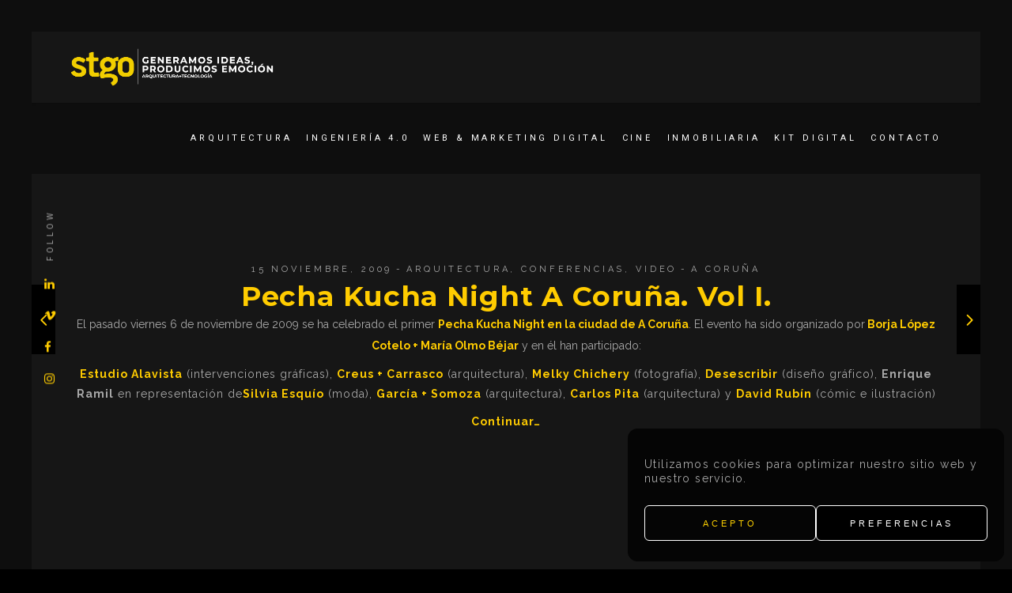

--- FILE ---
content_type: text/html; charset=UTF-8
request_url: https://stgo.es/2009/11/pecha-kucha-night-a-coruna/
body_size: 21685
content:
<!DOCTYPE html><html lang="es"><head><meta charset="UTF-8"/><script>if(navigator.userAgent.match(/MSIE|Internet Explorer/i)||navigator.userAgent.match(/Trident\/7\..*?rv:11/i)){var href=document.location.href;if(!href.match(/[?&]nowprocket/)){if(href.indexOf("?")==-1){if(href.indexOf("#")==-1){document.location.href=href+"?nowprocket=1"}else{document.location.href=href.replace("#","?nowprocket=1#")}}else{if(href.indexOf("#")==-1){document.location.href=href+"&nowprocket=1"}else{document.location.href=href.replace("#","&nowprocket=1#")}}}}</script><script>class RocketLazyLoadScripts{constructor(){this.triggerEvents=["keydown","mousedown","mousemove","touchmove","touchstart","touchend","wheel"],this.userEventHandler=this._triggerListener.bind(this),this.touchStartHandler=this._onTouchStart.bind(this),this.touchMoveHandler=this._onTouchMove.bind(this),this.touchEndHandler=this._onTouchEnd.bind(this),this.clickHandler=this._onClick.bind(this),this.interceptedClicks=[],window.addEventListener("pageshow",t=>{this.persisted=t.persisted}),window.addEventListener("DOMContentLoaded",()=>{this._preconnect3rdParties()}),this.delayedScripts={normal:[],async:[],defer:[]},this.trash=[],this.allJQueries=[]}_addUserInteractionListener(t){if(document.hidden){t._triggerListener();return}this.triggerEvents.forEach(e=>window.addEventListener(e,t.userEventHandler,{passive:!0})),window.addEventListener("touchstart",t.touchStartHandler,{passive:!0}),window.addEventListener("mousedown",t.touchStartHandler),document.addEventListener("visibilitychange",t.userEventHandler)}_removeUserInteractionListener(){this.triggerEvents.forEach(t=>window.removeEventListener(t,this.userEventHandler,{passive:!0})),document.removeEventListener("visibilitychange",this.userEventHandler)}_onTouchStart(t){"HTML"!==t.target.tagName&&(window.addEventListener("touchend",this.touchEndHandler),window.addEventListener("mouseup",this.touchEndHandler),window.addEventListener("touchmove",this.touchMoveHandler,{passive:!0}),window.addEventListener("mousemove",this.touchMoveHandler),t.target.addEventListener("click",this.clickHandler),this._renameDOMAttribute(t.target,"onclick","rocket-onclick"),this._pendingClickStarted())}_onTouchMove(t){window.removeEventListener("touchend",this.touchEndHandler),window.removeEventListener("mouseup",this.touchEndHandler),window.removeEventListener("touchmove",this.touchMoveHandler,{passive:!0}),window.removeEventListener("mousemove",this.touchMoveHandler),t.target.removeEventListener("click",this.clickHandler),this._renameDOMAttribute(t.target,"rocket-onclick","onclick"),this._pendingClickFinished()}_onTouchEnd(t){window.removeEventListener("touchend",this.touchEndHandler),window.removeEventListener("mouseup",this.touchEndHandler),window.removeEventListener("touchmove",this.touchMoveHandler,{passive:!0}),window.removeEventListener("mousemove",this.touchMoveHandler)}_onClick(t){t.target.removeEventListener("click",this.clickHandler),this._renameDOMAttribute(t.target,"rocket-onclick","onclick"),this.interceptedClicks.push(t),t.preventDefault(),t.stopPropagation(),t.stopImmediatePropagation(),this._pendingClickFinished()}_replayClicks(){window.removeEventListener("touchstart",this.touchStartHandler,{passive:!0}),window.removeEventListener("mousedown",this.touchStartHandler),this.interceptedClicks.forEach(t=>{t.target.dispatchEvent(new MouseEvent("click",{view:t.view,bubbles:!0,cancelable:!0}))})}_waitForPendingClicks(){return new Promise(t=>{this._isClickPending?this._pendingClickFinished=t:t()})}_pendingClickStarted(){this._isClickPending=!0}_pendingClickFinished(){this._isClickPending=!1}_renameDOMAttribute(t,e,r){t.hasAttribute&&t.hasAttribute(e)&&(event.target.setAttribute(r,event.target.getAttribute(e)),event.target.removeAttribute(e))}_triggerListener(){this._removeUserInteractionListener(this),"loading"===document.readyState?document.addEventListener("DOMContentLoaded",this._loadEverythingNow.bind(this)):this._loadEverythingNow()}_preconnect3rdParties(){let t=[];document.querySelectorAll("script[type=rocketlazyloadscript]").forEach(e=>{if(e.hasAttribute("src")){let r=new URL(e.src).origin;r!==location.origin&&t.push({src:r,crossOrigin:e.crossOrigin||"module"===e.getAttribute("data-rocket-type")})}}),t=[...new Map(t.map(t=>[JSON.stringify(t),t])).values()],this._batchInjectResourceHints(t,"preconnect")}async _loadEverythingNow(){this.lastBreath=Date.now(),this._delayEventListeners(this),this._delayJQueryReady(this),this._handleDocumentWrite(),this._registerAllDelayedScripts(),this._preloadAllScripts(),await this._loadScriptsFromList(this.delayedScripts.normal),await this._loadScriptsFromList(this.delayedScripts.defer),await this._loadScriptsFromList(this.delayedScripts.async);try{await this._triggerDOMContentLoaded(),await this._triggerWindowLoad()}catch(t){console.error(t)}window.dispatchEvent(new Event("rocket-allScriptsLoaded")),this._waitForPendingClicks().then(()=>{this._replayClicks()}),this._emptyTrash()}_registerAllDelayedScripts(){document.querySelectorAll("script[type=rocketlazyloadscript]").forEach(t=>{t.hasAttribute("data-rocket-src")?t.hasAttribute("async")&&!1!==t.async?this.delayedScripts.async.push(t):t.hasAttribute("defer")&&!1!==t.defer||"module"===t.getAttribute("data-rocket-type")?this.delayedScripts.defer.push(t):this.delayedScripts.normal.push(t):this.delayedScripts.normal.push(t)})}async _transformScript(t){return new Promise((await this._littleBreath(),navigator.userAgent.indexOf("Firefox/")>0||""===navigator.vendor)?e=>{let r=document.createElement("script");[...t.attributes].forEach(t=>{let e=t.nodeName;"type"!==e&&("data-rocket-type"===e&&(e="type"),"data-rocket-src"===e&&(e="src"),r.setAttribute(e,t.nodeValue))}),t.text&&(r.text=t.text),r.hasAttribute("src")?(r.addEventListener("load",e),r.addEventListener("error",e)):(r.text=t.text,e());try{t.parentNode.replaceChild(r,t)}catch(i){e()}}:async e=>{function r(){t.setAttribute("data-rocket-status","failed"),e()}try{let i=t.getAttribute("data-rocket-type"),n=t.getAttribute("data-rocket-src");t.text,i?(t.type=i,t.removeAttribute("data-rocket-type")):t.removeAttribute("type"),t.addEventListener("load",function r(){t.setAttribute("data-rocket-status","executed"),e()}),t.addEventListener("error",r),n?(t.removeAttribute("data-rocket-src"),t.src=n):t.src="data:text/javascript;base64,"+window.btoa(unescape(encodeURIComponent(t.text)))}catch(s){r()}})}async _loadScriptsFromList(t){let e=t.shift();return e&&e.isConnected?(await this._transformScript(e),this._loadScriptsFromList(t)):Promise.resolve()}_preloadAllScripts(){this._batchInjectResourceHints([...this.delayedScripts.normal,...this.delayedScripts.defer,...this.delayedScripts.async],"preload")}_batchInjectResourceHints(t,e){var r=document.createDocumentFragment();t.forEach(t=>{let i=t.getAttribute&&t.getAttribute("data-rocket-src")||t.src;if(i){let n=document.createElement("link");n.href=i,n.rel=e,"preconnect"!==e&&(n.as="script"),t.getAttribute&&"module"===t.getAttribute("data-rocket-type")&&(n.crossOrigin=!0),t.crossOrigin&&(n.crossOrigin=t.crossOrigin),t.integrity&&(n.integrity=t.integrity),r.appendChild(n),this.trash.push(n)}}),document.head.appendChild(r)}_delayEventListeners(t){let e={};function r(t,r){!function t(r){!e[r]&&(e[r]={originalFunctions:{add:r.addEventListener,remove:r.removeEventListener},eventsToRewrite:[]},r.addEventListener=function(){arguments[0]=i(arguments[0]),e[r].originalFunctions.add.apply(r,arguments)},r.removeEventListener=function(){arguments[0]=i(arguments[0]),e[r].originalFunctions.remove.apply(r,arguments)});function i(t){return e[r].eventsToRewrite.indexOf(t)>=0?"rocket-"+t:t}}(t),e[t].eventsToRewrite.push(r)}function i(t,e){let r=t[e];Object.defineProperty(t,e,{get:()=>r||function(){},set(i){t["rocket"+e]=r=i}})}r(document,"DOMContentLoaded"),r(window,"DOMContentLoaded"),r(window,"load"),r(window,"pageshow"),r(document,"readystatechange"),i(document,"onreadystatechange"),i(window,"onload"),i(window,"onpageshow")}_delayJQueryReady(t){let e;function r(r){if(r&&r.fn&&!t.allJQueries.includes(r)){r.fn.ready=r.fn.init.prototype.ready=function(e){return t.domReadyFired?e.bind(document)(r):document.addEventListener("rocket-DOMContentLoaded",()=>e.bind(document)(r)),r([])};let i=r.fn.on;r.fn.on=r.fn.init.prototype.on=function(){if(this[0]===window){function t(t){return t.split(" ").map(t=>"load"===t||0===t.indexOf("load.")?"rocket-jquery-load":t).join(" ")}"string"==typeof arguments[0]||arguments[0]instanceof String?arguments[0]=t(arguments[0]):"object"==typeof arguments[0]&&Object.keys(arguments[0]).forEach(e=>{delete Object.assign(arguments[0],{[t(e)]:arguments[0][e]})[e]})}return i.apply(this,arguments),this},t.allJQueries.push(r)}e=r}r(window.jQuery),Object.defineProperty(window,"jQuery",{get:()=>e,set(t){r(t)}})}async _triggerDOMContentLoaded(){this.domReadyFired=!0,await this._littleBreath(),document.dispatchEvent(new Event("rocket-DOMContentLoaded")),await this._littleBreath(),window.dispatchEvent(new Event("rocket-DOMContentLoaded")),await this._littleBreath(),document.dispatchEvent(new Event("rocket-readystatechange")),await this._littleBreath(),document.rocketonreadystatechange&&document.rocketonreadystatechange()}async _triggerWindowLoad(){await this._littleBreath(),window.dispatchEvent(new Event("rocket-load")),await this._littleBreath(),window.rocketonload&&window.rocketonload(),await this._littleBreath(),this.allJQueries.forEach(t=>t(window).trigger("rocket-jquery-load")),await this._littleBreath();let t=new Event("rocket-pageshow");t.persisted=this.persisted,window.dispatchEvent(t),await this._littleBreath(),window.rocketonpageshow&&window.rocketonpageshow({persisted:this.persisted})}_handleDocumentWrite(){let t=new Map;document.write=document.writeln=function(e){let r=document.currentScript;r||console.error("WPRocket unable to document.write this: "+e);let i=document.createRange(),n=r.parentElement,s=t.get(r);void 0===s&&(s=r.nextSibling,t.set(r,s));let a=document.createDocumentFragment();i.setStart(a,0),a.appendChild(i.createContextualFragment(e)),n.insertBefore(a,s)}}async _littleBreath(){Date.now()-this.lastBreath>45&&(await this._requestAnimFrame(),this.lastBreath=Date.now())}async _requestAnimFrame(){return document.hidden?new Promise(t=>setTimeout(t)):new Promise(t=>requestAnimationFrame(t))}_emptyTrash(){this.trash.forEach(t=>t.remove())}static run(){let t=new RocketLazyLoadScripts;t._addUserInteractionListener(t)}}RocketLazyLoadScripts.run();</script>  <script type="rocketlazyloadscript">(function(w,d,s,l,i){w[l]=w[l]||[];w[l].push({'gtm.start':
    new Date().getTime(),event:'gtm.js'});var f=d.getElementsByTagName(s)[0],
    j=d.createElement(s),dl=l!='dataLayer'?'&l='+l:'';j.async=true;j.src=
    'https://www.googletagmanager.com/gtm.js?id='+i+dl;f.parentNode.insertBefore(j,f);
    })(window,document,'script','dataLayer','GTM-W8PJSH3');</script>   <link rel="profile" href="https://gmpg.org/xfn/11"/> <meta name="viewport" content="width=device-width,initial-scale=1,user-scalable=yes"> <meta name='robots' content='index, follow, max-image-preview:large, max-snippet:-1, max-video-preview:-1'/><link rel='preload' as='script' href='https://stgo.es/wp-includes/js/jquery/jquery.min.js' data-wpacu-preload-js='1'>
<link rel='preload' as='script' href='https://stgo.es/wp-includes/js/jquery/jquery-migrate.min.js' data-wpacu-preload-js='1'>
<link rel='preload' as='script' href='https://stgo.es/wp-includes/js/jquery/ui/core.min.js' data-wpacu-preload-js='1'>
<link rel='preload' as='script' href='https://stgo.es/wp-includes/js/jquery/ui/tabs.min.js' data-wpacu-preload-js='1'>
<link rel='preload' as='script' href='https://stgo.es/wp-includes/js/jquery/ui/accordion.min.js' data-wpacu-preload-js='1'>
<link rel='preload' as='script' href='https://stgo.es/wp-includes/js/mediaelement/mediaelement-and-player.min.js' data-wpacu-preload-js='1'>
<link rel='preload' as='script' href='https://stgo.es/wp-includes/js/mediaelement/mediaelement-migrate.min.js' data-wpacu-preload-js='1'>
<link rel='preload' as='script' href='https://stgo.es/wp-includes/js/mediaelement/wp-mediaelement.min.js' data-wpacu-preload-js='1'>
<link rel='preload' as='script' href='https://stgo.es/wp-includes/js/hoverIntent.min.js' data-wpacu-preload-js='1'>
  <title>Pecha Kucha Night A Coruña. Vol I. - STGO</title><link rel="preload" as="style" href="https://fonts.googleapis.com/css?family=Open%20Sans%3A300%2C400%2C700%7CPlayfair%20Display%3A300%2C400%2C700%7CRoboto%3A300%2C400%2C700%7CMontserrat%3A300%2C400%2C700%7CRaleway%3A300%2C400%2C700&#038;subset=latin-ext&#038;display=swap" /><link rel="stylesheet" href="https://fonts.googleapis.com/css?family=Open%20Sans%3A300%2C400%2C700%7CPlayfair%20Display%3A300%2C400%2C700%7CRoboto%3A300%2C400%2C700%7CMontserrat%3A300%2C400%2C700%7CRaleway%3A300%2C400%2C700&#038;subset=latin-ext&#038;display=swap" media="print" onload="this.media='all'" /><noscript><link rel="stylesheet" href="https://fonts.googleapis.com/css?family=Open%20Sans%3A300%2C400%2C700%7CPlayfair%20Display%3A300%2C400%2C700%7CRoboto%3A300%2C400%2C700%7CMontserrat%3A300%2C400%2C700%7CRaleway%3A300%2C400%2C700&#038;subset=latin-ext&#038;display=swap" /></noscript><link rel="stylesheet" href="https://stgo.es/wp-content/cache/min/1/07abab82ee3499a74f0fed1627b531fa.css" media="all" data-minify="1" /> <link  rel="canonical" href="https://stgo.es/2009/11/pecha-kucha-night-a-coruna/"/> <meta property="og:locale" content="es_ES"/> <meta property="og:type" content="article"/> <meta property="og:title" content="Pecha Kucha Night A Coruña. Vol I. - STGO"/> <meta property="og:description" content="El pasado viernes 6 de noviembre de 2009 se ha celebrado el primer Pecha Kucha Night en la ciudad de A Coruña. El evento ha sido organizado por Borja López Cotelo + María Olmo Béjar y en él han participado: Estudio [&hellip;]"/> <meta property="og:url" content="https://stgo.es/2009/11/pecha-kucha-night-a-coruna/"/> <meta property="og:site_name" content="STGO"/> <meta property="article:publisher" content="https://www.facebook.com/stgo.estudio/"/> <meta property="article:published_time" content="2009-11-15T14:21:58+00:00"/> <meta name="author" content="STGO (Pablo)"/> <meta name="twitter:card" content="summary_large_image"/> <meta name="twitter:label1" content="Escrito por"/> <meta name="twitter:data1" content="STGO (Pablo)"/> <meta name="twitter:label2" content="Tiempo de lectura"/> <meta name="twitter:data2" content="1 minuto"/> <script  type="application/ld+json" class="yoast-schema-graph">{"@context":"https://schema.org","@graph":[{"@type":"WebPage","@id":"https://stgo.es/2009/11/pecha-kucha-night-a-coruna/","url":"https://stgo.es/2009/11/pecha-kucha-night-a-coruna/","name":"Pecha Kucha Night A Coruña. Vol I. - STGO","isPartOf":{"@id":"https://stgo.es/#website"},"primaryImageOfPage":{"@id":"https://stgo.es/2009/11/pecha-kucha-night-a-coruna/#primaryimage"},"image":{"@id":"https://stgo.es/2009/11/pecha-kucha-night-a-coruna/#primaryimage"},"thumbnailUrl":"","datePublished":"2009-11-15T14:21:58+00:00","dateModified":"2009-11-15T14:21:58+00:00","author":{"@id":"https://stgo.es/#/schema/person/2b21e4c96951bd30f47299bf970757ed"},"breadcrumb":{"@id":"https://stgo.es/2009/11/pecha-kucha-night-a-coruna/#breadcrumb"},"inLanguage":"es","potentialAction":[{"@type":"ReadAction","target":["https://stgo.es/2009/11/pecha-kucha-night-a-coruna/"]}]},{"@type":"ImageObject","inLanguage":"es","@id":"https://stgo.es/2009/11/pecha-kucha-night-a-coruna/#primaryimage","url":"","contentUrl":""},{"@type":"BreadcrumbList","@id":"https://stgo.es/2009/11/pecha-kucha-night-a-coruna/#breadcrumb","itemListElement":[{"@type":"ListItem","position":1,"name":"Portada","item":"https://stgo.es/"},{"@type":"ListItem","position":2,"name":"Pecha Kucha Night A Coruña. Vol I."}]},{"@type":"WebSite","@id":"https://stgo.es/#website","url":"https://stgo.es/","name":"STGO","description":"ESTUDIO ARQUITECTURA + WEB + CINE + MULTIMEDIA","potentialAction":[{"@type":"SearchAction","target":{"@type":"EntryPoint","urlTemplate":"https://stgo.es/?s={search_term_string}"},"query-input":{"@type":"PropertyValueSpecification","valueRequired":true,"valueName":"search_term_string"}}],"inLanguage":"es"},{"@type":"Person","@id":"https://stgo.es/#/schema/person/2b21e4c96951bd30f47299bf970757ed","name":"STGO (Pablo)","url":"https://stgo.es/author/pablo_stgo/"}]}</script> <link rel='dns-prefetch' href='//maps.googleapis.com'/><link rel='dns-prefetch' href='//fonts.googleapis.com'/><link rel='dns-prefetch' href='//youtube-nocookie.com'/><link rel='dns-prefetch' href='//fonts.gstatic.com'/><link href='https://fonts.gstatic.com' crossorigin rel='preconnect'/><link rel="alternate" type="application/rss+xml" title="STGO &raquo; Feed" href="https://stgo.es/feed/"/><link rel="alternate" type="application/rss+xml" title="STGO &raquo; Feed de los comentarios" href="https://stgo.es/comments/feed/"/><link rel="alternate" type="application/rss+xml" title="STGO &raquo; Comentario Pecha Kucha Night A Coruña. Vol I. del feed" href="https://stgo.es/2009/11/pecha-kucha-night-a-coruna/feed/"/><style id='wp-emoji-styles-inline-css' type='text/css'> img.wp-smiley, img.emoji { display: inline !important; border: none !important; box-shadow: none !important; height: 1em !important; width: 1em !important; margin: 0 0.07em !important; vertical-align: -0.1em !important; background: none !important; padding: 0 !important; }</style><style id='classic-theme-styles-inline-css' type='text/css'>/*! This file is auto-generated */.wp-block-button__link{color:#fff;background-color:#32373c;border-radius:9999px;box-shadow:none;text-decoration:none;padding:calc(.667em + 2px) calc(1.333em + 2px);font-size:1.125em}.wp-block-file__button{background:#32373c;color:#fff;text-decoration:none}</style><style id='global-styles-inline-css' type='text/css'>body{--wp--preset--color--black: #000000;--wp--preset--color--cyan-bluish-gray: #abb8c3;--wp--preset--color--white: #ffffff;--wp--preset--color--pale-pink: #f78da7;--wp--preset--color--vivid-red: #cf2e2e;--wp--preset--color--luminous-vivid-orange: #ff6900;--wp--preset--color--luminous-vivid-amber: #fcb900;--wp--preset--color--light-green-cyan: #7bdcb5;--wp--preset--color--vivid-green-cyan: #00d084;--wp--preset--color--pale-cyan-blue: #8ed1fc;--wp--preset--color--vivid-cyan-blue: #0693e3;--wp--preset--color--vivid-purple: #9b51e0;--wp--preset--gradient--vivid-cyan-blue-to-vivid-purple: linear-gradient(135deg,rgba(6,147,227,1) 0%,rgb(155,81,224) 100%);--wp--preset--gradient--light-green-cyan-to-vivid-green-cyan: linear-gradient(135deg,rgb(122,220,180) 0%,rgb(0,208,130) 100%);--wp--preset--gradient--luminous-vivid-amber-to-luminous-vivid-orange: linear-gradient(135deg,rgba(252,185,0,1) 0%,rgba(255,105,0,1) 100%);--wp--preset--gradient--luminous-vivid-orange-to-vivid-red: linear-gradient(135deg,rgba(255,105,0,1) 0%,rgb(207,46,46) 100%);--wp--preset--gradient--very-light-gray-to-cyan-bluish-gray: linear-gradient(135deg,rgb(238,238,238) 0%,rgb(169,184,195) 100%);--wp--preset--gradient--cool-to-warm-spectrum: linear-gradient(135deg,rgb(74,234,220) 0%,rgb(151,120,209) 20%,rgb(207,42,186) 40%,rgb(238,44,130) 60%,rgb(251,105,98) 80%,rgb(254,248,76) 100%);--wp--preset--gradient--blush-light-purple: linear-gradient(135deg,rgb(255,206,236) 0%,rgb(152,150,240) 100%);--wp--preset--gradient--blush-bordeaux: linear-gradient(135deg,rgb(254,205,165) 0%,rgb(254,45,45) 50%,rgb(107,0,62) 100%);--wp--preset--gradient--luminous-dusk: linear-gradient(135deg,rgb(255,203,112) 0%,rgb(199,81,192) 50%,rgb(65,88,208) 100%);--wp--preset--gradient--pale-ocean: linear-gradient(135deg,rgb(255,245,203) 0%,rgb(182,227,212) 50%,rgb(51,167,181) 100%);--wp--preset--gradient--electric-grass: linear-gradient(135deg,rgb(202,248,128) 0%,rgb(113,206,126) 100%);--wp--preset--gradient--midnight: linear-gradient(135deg,rgb(2,3,129) 0%,rgb(40,116,252) 100%);--wp--preset--font-size--small: 13px;--wp--preset--font-size--medium: 20px;--wp--preset--font-size--large: 36px;--wp--preset--font-size--x-large: 42px;--wp--preset--spacing--20: 0.44rem;--wp--preset--spacing--30: 0.67rem;--wp--preset--spacing--40: 1rem;--wp--preset--spacing--50: 1.5rem;--wp--preset--spacing--60: 2.25rem;--wp--preset--spacing--70: 3.38rem;--wp--preset--spacing--80: 5.06rem;--wp--preset--shadow--natural: 6px 6px 9px rgba(0, 0, 0, 0.2);--wp--preset--shadow--deep: 12px 12px 50px rgba(0, 0, 0, 0.4);--wp--preset--shadow--sharp: 6px 6px 0px rgba(0, 0, 0, 0.2);--wp--preset--shadow--outlined: 6px 6px 0px -3px rgba(255, 255, 255, 1), 6px 6px rgba(0, 0, 0, 1);--wp--preset--shadow--crisp: 6px 6px 0px rgba(0, 0, 0, 1);}:where(.is-layout-flex){gap: 0.5em;}:where(.is-layout-grid){gap: 0.5em;}body .is-layout-flex{display: flex;}body .is-layout-flex{flex-wrap: wrap;align-items: center;}body .is-layout-flex > *{margin: 0;}body .is-layout-grid{display: grid;}body .is-layout-grid > *{margin: 0;}:where(.wp-block-columns.is-layout-flex){gap: 2em;}:where(.wp-block-columns.is-layout-grid){gap: 2em;}:where(.wp-block-post-template.is-layout-flex){gap: 1.25em;}:where(.wp-block-post-template.is-layout-grid){gap: 1.25em;}.has-black-color{color: var(--wp--preset--color--black) !important;}.has-cyan-bluish-gray-color{color: var(--wp--preset--color--cyan-bluish-gray) !important;}.has-white-color{color: var(--wp--preset--color--white) !important;}.has-pale-pink-color{color: var(--wp--preset--color--pale-pink) !important;}.has-vivid-red-color{color: var(--wp--preset--color--vivid-red) !important;}.has-luminous-vivid-orange-color{color: var(--wp--preset--color--luminous-vivid-orange) !important;}.has-luminous-vivid-amber-color{color: var(--wp--preset--color--luminous-vivid-amber) !important;}.has-light-green-cyan-color{color: var(--wp--preset--color--light-green-cyan) !important;}.has-vivid-green-cyan-color{color: var(--wp--preset--color--vivid-green-cyan) !important;}.has-pale-cyan-blue-color{color: var(--wp--preset--color--pale-cyan-blue) !important;}.has-vivid-cyan-blue-color{color: var(--wp--preset--color--vivid-cyan-blue) !important;}.has-vivid-purple-color{color: var(--wp--preset--color--vivid-purple) !important;}.has-black-background-color{background-color: var(--wp--preset--color--black) !important;}.has-cyan-bluish-gray-background-color{background-color: var(--wp--preset--color--cyan-bluish-gray) !important;}.has-white-background-color{background-color: var(--wp--preset--color--white) !important;}.has-pale-pink-background-color{background-color: var(--wp--preset--color--pale-pink) !important;}.has-vivid-red-background-color{background-color: var(--wp--preset--color--vivid-red) !important;}.has-luminous-vivid-orange-background-color{background-color: var(--wp--preset--color--luminous-vivid-orange) !important;}.has-luminous-vivid-amber-background-color{background-color: var(--wp--preset--color--luminous-vivid-amber) !important;}.has-light-green-cyan-background-color{background-color: var(--wp--preset--color--light-green-cyan) !important;}.has-vivid-green-cyan-background-color{background-color: var(--wp--preset--color--vivid-green-cyan) !important;}.has-pale-cyan-blue-background-color{background-color: var(--wp--preset--color--pale-cyan-blue) !important;}.has-vivid-cyan-blue-background-color{background-color: var(--wp--preset--color--vivid-cyan-blue) !important;}.has-vivid-purple-background-color{background-color: var(--wp--preset--color--vivid-purple) !important;}.has-black-border-color{border-color: var(--wp--preset--color--black) !important;}.has-cyan-bluish-gray-border-color{border-color: var(--wp--preset--color--cyan-bluish-gray) !important;}.has-white-border-color{border-color: var(--wp--preset--color--white) !important;}.has-pale-pink-border-color{border-color: var(--wp--preset--color--pale-pink) !important;}.has-vivid-red-border-color{border-color: var(--wp--preset--color--vivid-red) !important;}.has-luminous-vivid-orange-border-color{border-color: var(--wp--preset--color--luminous-vivid-orange) !important;}.has-luminous-vivid-amber-border-color{border-color: var(--wp--preset--color--luminous-vivid-amber) !important;}.has-light-green-cyan-border-color{border-color: var(--wp--preset--color--light-green-cyan) !important;}.has-vivid-green-cyan-border-color{border-color: var(--wp--preset--color--vivid-green-cyan) !important;}.has-pale-cyan-blue-border-color{border-color: var(--wp--preset--color--pale-cyan-blue) !important;}.has-vivid-cyan-blue-border-color{border-color: var(--wp--preset--color--vivid-cyan-blue) !important;}.has-vivid-purple-border-color{border-color: var(--wp--preset--color--vivid-purple) !important;}.has-vivid-cyan-blue-to-vivid-purple-gradient-background{background: var(--wp--preset--gradient--vivid-cyan-blue-to-vivid-purple) !important;}.has-light-green-cyan-to-vivid-green-cyan-gradient-background{background: var(--wp--preset--gradient--light-green-cyan-to-vivid-green-cyan) !important;}.has-luminous-vivid-amber-to-luminous-vivid-orange-gradient-background{background: var(--wp--preset--gradient--luminous-vivid-amber-to-luminous-vivid-orange) !important;}.has-luminous-vivid-orange-to-vivid-red-gradient-background{background: var(--wp--preset--gradient--luminous-vivid-orange-to-vivid-red) !important;}.has-very-light-gray-to-cyan-bluish-gray-gradient-background{background: var(--wp--preset--gradient--very-light-gray-to-cyan-bluish-gray) !important;}.has-cool-to-warm-spectrum-gradient-background{background: var(--wp--preset--gradient--cool-to-warm-spectrum) !important;}.has-blush-light-purple-gradient-background{background: var(--wp--preset--gradient--blush-light-purple) !important;}.has-blush-bordeaux-gradient-background{background: var(--wp--preset--gradient--blush-bordeaux) !important;}.has-luminous-dusk-gradient-background{background: var(--wp--preset--gradient--luminous-dusk) !important;}.has-pale-ocean-gradient-background{background: var(--wp--preset--gradient--pale-ocean) !important;}.has-electric-grass-gradient-background{background: var(--wp--preset--gradient--electric-grass) !important;}.has-midnight-gradient-background{background: var(--wp--preset--gradient--midnight) !important;}.has-small-font-size{font-size: var(--wp--preset--font-size--small) !important;}.has-medium-font-size{font-size: var(--wp--preset--font-size--medium) !important;}.has-large-font-size{font-size: var(--wp--preset--font-size--large) !important;}.has-x-large-font-size{font-size: var(--wp--preset--font-size--x-large) !important;}.wp-block-navigation a:where(:not(.wp-element-button)){color: inherit;}:where(.wp-block-post-template.is-layout-flex){gap: 1.25em;}:where(.wp-block-post-template.is-layout-grid){gap: 1.25em;}:where(.wp-block-columns.is-layout-flex){gap: 2em;}:where(.wp-block-columns.is-layout-grid){gap: 2em;}.wp-block-pullquote{font-size: 1.5em;line-height: 1.6;}</style><style id='contact-form-7-inline-css' type='text/css'>.wpcf7 .wpcf7-recaptcha iframe {margin-bottom: 0;}.wpcf7 .wpcf7-recaptcha[data-align="center"] > div {margin: 0 auto;}.wpcf7 .wpcf7-recaptcha[data-align="right"] > div {margin: 0 0 0 auto;}</style><style id='penumbra-edge-modules-inline-css' type='text/css'>/* generated in /var/www/html/wp-content/themes/stgo/framework/admin/options/general/map.php penumbra_edge_page_general_style function */.postid-2459.edgtf-paspartu-enabled .edgtf-wrapper { background-color: #0e0e0e;padding: 40px;}/* generated in /var/www/html/wp-content/themes/stgo/framework/admin/options/general/map.php penumbra_edge_page_general_style function */.postid-2459.edgtf-paspartu-enabled.edgtf-header-vertical .edgtf-vertical-area-background { left: 40px;}@media only screen and (max-width: 768px) {/* generated in /var/www/html/wp-content/themes/stgo/framework/admin/options/general/map.php penumbra_edge_page_general_style function */.postid-2459.edgtf-paspartu-enabled .edgtf-wrapper { padding: 5px;}}/* generated in /var/www/html/wp-content/themes/stgo/assets/custom-styles/general-custom-styles.php penumbra_edge_smooth_page_transition_styles function */.edgtf-smooth-transition-loader { background-color: #0e0e0e;}/* generated in /var/www/html/wp-content/themes/stgo/assets/custom-styles/general-custom-styles.php penumbra_edge_smooth_page_transition_styles function */.edgtf-st-loader .edgtf-rotate-circles > div, .edgtf-st-loader .pulse, .edgtf-st-loader .double_pulse .double-bounce1, .edgtf-st-loader .double_pulse .double-bounce2, .edgtf-st-loader .cube, .edgtf-st-loader .rotating_cubes .cube1, .edgtf-st-loader .rotating_cubes .cube2, .edgtf-st-loader .stripes > div, .edgtf-st-loader .wave > div, .edgtf-st-loader .two_rotating_circles .dot1, .edgtf-st-loader .two_rotating_circles .dot2, .edgtf-st-loader .five_rotating_circles .container1 > div, .edgtf-st-loader .five_rotating_circles .container2 > div, .edgtf-st-loader .five_rotating_circles .container3 > div, .edgtf-st-loader .atom .ball-1:before, .edgtf-st-loader .atom .ball-2:before, .edgtf-st-loader .atom .ball-3:before, .edgtf-st-loader .atom .ball-4:before, .edgtf-st-loader .clock .ball:before, .edgtf-st-loader .mitosis .ball, .edgtf-st-loader .lines .line1, .edgtf-st-loader .lines .line2, .edgtf-st-loader .lines .line3, .edgtf-st-loader .lines .line4, .edgtf-st-loader .fussion .ball, .edgtf-st-loader .fussion .ball-1, .edgtf-st-loader .fussion .ball-2, .edgtf-st-loader .fussion .ball-3, .edgtf-st-loader .fussion .ball-4, .edgtf-st-loader .wave_circles .ball, .edgtf-st-loader .pulse_circles .ball { background-color: #ffd100;}</style><style id='rocket-lazyload-inline-css' type='text/css'>.rll-youtube-player{position:relative;padding-bottom:56.23%;height:0;overflow:hidden;max-width:100%;}.rll-youtube-player:focus-within{outline: 2px solid currentColor;outline-offset: 5px;}.rll-youtube-player iframe{position:absolute;top:0;left:0;width:100%;height:100%;z-index:100;background:0 0}.rll-youtube-player img{bottom:0;display:block;left:0;margin:auto;max-width:100%;width:100%;position:absolute;right:0;top:0;border:none;height:auto;-webkit-transition:.4s all;-moz-transition:.4s all;transition:.4s all}.rll-youtube-player img:hover{-webkit-filter:brightness(75%)}.rll-youtube-player .play{height:100%;width:100%;left:0;top:0;position:absolute;background:url(https://stgo.es/wp-content/plugins/wp-rocket/assets/img/youtube.png) no-repeat center;background-color: transparent !important;cursor:pointer;border:none;}</style><script  data-wpacu-to-be-preloaded-basic='1' type="text/javascript" src="https://stgo.es/wp-includes/js/jquery/jquery.min.js" id="jquery-core-js"></script><script   data-wpacu-to-be-preloaded-basic='1' type="text/javascript" src="https://stgo.es/wp-includes/js/jquery/jquery-migrate.min.js" id="jquery-migrate-js"></script><link rel="https://api.w.org/" href="https://stgo.es/wp-json/"/><link rel="alternate" type="application/json" href="https://stgo.es/wp-json/wp/v2/posts/2459"/><link rel="EditURI" type="application/rsd+xml" title="RSD" href="https://stgo.es/xmlrpc.php?rsd"/><link rel='shortlink' href='https://stgo.es/?p=2459'/><link rel="alternate" type="application/json+oembed" href="https://stgo.es/wp-json/oembed/1.0/embed?url=https%3A%2F%2Fstgo.es%2F2009%2F11%2Fpecha-kucha-night-a-coruna%2F"/><link rel="alternate" type="text/xml+oembed" href="https://stgo.es/wp-json/oembed/1.0/embed?url=https%3A%2F%2Fstgo.es%2F2009%2F11%2Fpecha-kucha-night-a-coruna%2F&#038;format=xml"/> <style>.cmplz-hidden { display: none !important; }</style><link rel="preload" as="font" href="https://stgo.es/wp-content/themes/stgo/assets/css/font-awesome/fonts/fontawesome-webfont.woff2?v=4.7.0" crossorigin><link rel="preload" as="font" href="https://stgo.es/wp-content/themes/stgo/assets/css/elegant-icons/fonts/ElegantIcons.woff" crossorigin> <style> .div-video-post .video-post { width: 100% !important; height: auto !important; aspect-ratio: 550 / 868; /* Misma proporción que las imágenes originales */ object-fit: cover; } /* Para navegadores que no soportan aspect-ratio */ @supports not (aspect-ratio: 1) { .div-video-post .video-post { height: 157.8vw; /* 868/550 * 100 = proporción responsive */ max-height: 670px; } @media (max-width: 767px) { .div-video-post .video-post { height: 300px !important; } } } </style> <meta name="generator" content="Powered by WPBakery Page Builder - drag and drop page builder for WordPress."/><meta name="generator" content="Powered by Slider Revolution 6.7.23 - responsive, Mobile-Friendly Slider Plugin for WordPress with comfortable drag and drop interface."/><link rel="icon" href="https://stgo.es/wp-content/uploads/2018/05/cropped-favicon-stgo-32x32.png" sizes="32x32"/><link rel="icon" href="https://stgo.es/wp-content/uploads/2018/05/cropped-favicon-stgo-192x192.png" sizes="192x192"/><link rel="apple-touch-icon" href="https://stgo.es/wp-content/uploads/2018/05/cropped-favicon-stgo-180x180.png"/><meta name="msapplication-TileImage" content="https://stgo.es/wp-content/uploads/2018/05/cropped-favicon-stgo-270x270.png"/><script>function setREVStartSize(e){
			//window.requestAnimationFrame(function() {
				window.RSIW = window.RSIW===undefined ? window.innerWidth : window.RSIW;
				window.RSIH = window.RSIH===undefined ? window.innerHeight : window.RSIH;
				try {
					var pw = document.getElementById(e.c).parentNode.offsetWidth,
						newh;
					pw = pw===0 || isNaN(pw) || (e.l=="fullwidth" || e.layout=="fullwidth") ? window.RSIW : pw;
					e.tabw = e.tabw===undefined ? 0 : parseInt(e.tabw);
					e.thumbw = e.thumbw===undefined ? 0 : parseInt(e.thumbw);
					e.tabh = e.tabh===undefined ? 0 : parseInt(e.tabh);
					e.thumbh = e.thumbh===undefined ? 0 : parseInt(e.thumbh);
					e.tabhide = e.tabhide===undefined ? 0 : parseInt(e.tabhide);
					e.thumbhide = e.thumbhide===undefined ? 0 : parseInt(e.thumbhide);
					e.mh = e.mh===undefined || e.mh=="" || e.mh==="auto" ? 0 : parseInt(e.mh,0);
					if(e.layout==="fullscreen" || e.l==="fullscreen")
						newh = Math.max(e.mh,window.RSIH);
					else{
						e.gw = Array.isArray(e.gw) ? e.gw : [e.gw];
						for (var i in e.rl) if (e.gw[i]===undefined || e.gw[i]===0) e.gw[i] = e.gw[i-1];
						e.gh = e.el===undefined || e.el==="" || (Array.isArray(e.el) && e.el.length==0)? e.gh : e.el;
						e.gh = Array.isArray(e.gh) ? e.gh : [e.gh];
						for (var i in e.rl) if (e.gh[i]===undefined || e.gh[i]===0) e.gh[i] = e.gh[i-1];
											
						var nl = new Array(e.rl.length),
							ix = 0,
							sl;
						e.tabw = e.tabhide>=pw ? 0 : e.tabw;
						e.thumbw = e.thumbhide>=pw ? 0 : e.thumbw;
						e.tabh = e.tabhide>=pw ? 0 : e.tabh;
						e.thumbh = e.thumbhide>=pw ? 0 : e.thumbh;
						for (var i in e.rl) nl[i] = e.rl[i]<window.RSIW ? 0 : e.rl[i];
						sl = nl[0];
						for (var i in nl) if (sl>nl[i] && nl[i]>0) { sl = nl[i]; ix=i;}
						var m = pw>(e.gw[ix]+e.tabw+e.thumbw) ? 1 : (pw-(e.tabw+e.thumbw)) / (e.gw[ix]);
						newh =  (e.gh[ix] * m) + (e.tabh + e.thumbh);
					}
					var el = document.getElementById(e.c);
					if (el!==null && el) el.style.height = newh+"px";
					el = document.getElementById(e.c+"_wrapper");
					if (el!==null && el) {
						el.style.height = newh+"px";
						el.style.display = "block";
					}
				} catch(e){
					console.log("Failure at Presize of Slider:" + e)
				}
			//});
		  };</script> <style type="text/css" id="wp-custom-css"> /* Oculta el elemento con la clase "edgtf-side-menu-icon" */span.edgtf-side-menu-icon { display: none !important; /* Utiliza !important para asegurarte de que la regla CSS tenga prioridad */} </style> <noscript><style> .wpb_animate_when_almost_visible { opacity: 1; }</style></noscript><noscript><style id="rocket-lazyload-nojs-css">.rll-youtube-player, [data-lazy-src]{display:none !important;}</style></noscript>  <script type="text/plain" data-service="google-analytics" data-category="statistics" async data-cmplz-src="https://www.googletagmanager.com/gtag/js?id=UA-62136492-1"></script> <script type="rocketlazyloadscript">
      window.dataLayer = window.dataLayer || [];
      function gtag(){dataLayer.push(arguments);}
      gtag('js', new Date());
    
      gtag('config', 'UA-62136492-1');
    </script></head><body data-rsssl=1 data-cmplz=1 class="post-template-default single single-post postid-2459 single-format-image edgt-core-1.3 stgo child-child-ver-1.0.0 stgo-ver-1.7 edgtf-paspartu-enabled edgtf-smooth-page-transitions edgtf-grid-1300 edgtf-theme-dark-skin edgtf-fixed-on-scroll edgtf-dropdown-animate-height edgtf-header-standard edgtf-menu-area-in-grid-shadow-disable edgtf-menu-area-border-disable edgtf-menu-area-in-grid-border-disable edgtf-logo-area-border-disable edgtf-logo-area-in-grid-border-disable edgtf-header-vertical-shadow-disable edgtf-header-vertical-border-disable edgtf-default-mobile-header edgtf-sticky-up-mobile-header wpb-js-composer js-comp-ver-6.9.0 vc_responsive" itemscope itemtype="http://schema.org/WebPage">  <noscript><iframe src="https://www.googletagmanager.com/ns.html?id=GTM-W8PJSH3" height="0" width="0" style="display:none;visibility:hidden"></iframe></noscript>  <div class="edgtf-wrapper"> <div class="edgtf-wrapper-inner"> <header class="edgtf-page-header"> <div class="edgtf-fixed-wrapper"> <div class="edgtf-menu-area edgtf-menu-right"> <div class="edgtf-vertical-align-containers"> <div class="edgtf-position-left"> <div class="edgtf-position-left-inner"> <div class="edgtf-logo-wrapper"> <a itemprop="url" href="https://stgo.es/" style="height: 779px;"> <img itemprop="image" class="edgtf-normal-logo" src="data:image/svg+xml,%3Csvg%20xmlns='http://www.w3.org/2000/svg'%20viewBox='0%200%208334%201559'%3E%3C/svg%3E" width="8334" height="1559" alt="logo" data-lazy-src="https://stgo.es/wp-content/uploads/2025/04/logo-negativo-NUEVO-1.png"/><noscript><img itemprop="image" class="edgtf-normal-logo" src="https://stgo.es/wp-content/uploads/2025/04/logo-negativo-NUEVO-1.png" width="8334" height="1559" alt="logo"/></noscript> <img itemprop="image" class="edgtf-dark-logo" src="data:image/svg+xml,%3Csvg%20xmlns='http://www.w3.org/2000/svg'%20viewBox='0%200%208334%201559'%3E%3C/svg%3E" width="8334" height="1559" alt="dark logo" data-lazy-src="https://stgo.es/wp-content/uploads/2025/04/logo-negativo-NUEVO-1.png"/><noscript><img itemprop="image" class="edgtf-dark-logo" src="https://stgo.es/wp-content/uploads/2025/04/logo-negativo-NUEVO-1.png" width="8334" height="1559" alt="dark logo"/></noscript> <img itemprop="image" class="edgtf-light-logo" src="data:image/svg+xml,%3Csvg%20xmlns='http://www.w3.org/2000/svg'%20viewBox='0%200%208334%201559'%3E%3C/svg%3E" width="8334" height="1559" alt="light logo" data-lazy-src="https://stgo.es/wp-content/uploads/2025/04/logo-negativo-NUEVO-1.png"/><noscript><img itemprop="image" class="edgtf-light-logo" src="https://stgo.es/wp-content/uploads/2025/04/logo-negativo-NUEVO-1.png" width="8334" height="1559" alt="light logo"/></noscript> </a></div> </div> </div> <div class="edgtf-position-right"> <div class="edgtf-position-right-inner"> <nav class="edgtf-main-menu edgtf-drop-down edgtf-default-nav"> <ul id="menu-menu-principal" class="clearfix"><li id="nav-menu-item-10599" class="menu-item menu-item-type-post_type menu-item-object-page narrow"><a href="https://stgo.es/arquitectura/" ><span class="item_outer"><span class="item_text">Arquitectura</span></span></a></li><li id="nav-menu-item-14745" class="menu-item menu-item-type-post_type menu-item-object-page narrow"><a href="https://stgo.es/nube-de-puntos-digitalizacion-bim-3d/" ><span class="item_outer"><span class="item_text">Ingeniería 4.0</span></span></a></li><li id="nav-menu-item-10605" class="menu-item menu-item-type-post_type menu-item-object-page narrow"><a href="https://stgo.es/diseno-web/" ><span class="item_outer"><span class="item_text">Web &#038; Marketing Digital</span></span></a></li><li id="nav-menu-item-10593" class="menu-item menu-item-type-post_type menu-item-object-page narrow"><a href="https://stgo.es/cine/" ><span class="item_outer"><span class="item_text">Cine</span></span></a></li><li id="nav-menu-item-18211" class="menu-item menu-item-type-post_type menu-item-object-page narrow"><a href="https://stgo.es/inmobiliaria/" ><span class="item_outer"><span class="item_text">Inmobiliaria</span></span></a></li><li id="nav-menu-item-16675" class="menu-item menu-item-type-post_type menu-item-object-page narrow"><a href="https://stgo.es/kit-digital/" ><span class="item_outer"><span class="item_text">Kit Digital</span></span></a></li><li id="nav-menu-item-16029" class="menu-item menu-item-type-post_type menu-item-object-page narrow"></li><li id="nav-menu-item-10613" class="menu-item menu-item-type-post_type menu-item-object-page narrow"><a href="https://stgo.es/contacto/" ><span class="item_outer"><span class="item_text">Contacto</span></span></a></li></ul></nav> </div> </div> </div> </div> </div> </header> <div class="edgtf-social-sidebar-holder edgtf-social-sidebar-light left"> <div class="edgtf-social-sidebar-text">Follow</div> <div class="edgtf-social-icons-holder"> <span class="edgtf-icon-shortcode edgtf-normal " style="margin: 0 6px 25px" > <a itemprop="url" href="https://es.linkedin.com/company/stgo" target="_blank"> <i class="edgtf-icon-font-awesome fa fa-linkedin edgtf-icon-element" style="font-size:15px" ></i> </a> </span> <span class="edgtf-icon-shortcode edgtf-normal " style="margin: 0 6px 25px" > <a itemprop="url" href="https://vimeo.com/stgo" target="_blank"> <i class="edgtf-icon-font-awesome fa fa-vimeo edgtf-icon-element" style="font-size:15px" ></i> </a> </span> <span class="edgtf-icon-shortcode edgtf-normal " style="margin: 0 6px 25px" > <a itemprop="url" href="https://www.facebook.com/stgo.estudio/" target="_blank"> <i class="edgtf-icon-font-awesome fa fa-facebook edgtf-icon-element" style="font-size:15px" ></i> </a> </span> <span class="edgtf-icon-shortcode edgtf-normal " style="margin: 0 6px 25px" > <a itemprop="url" href="https://www.instagram.com/stgoestudio/" target="_blank"> <i class="edgtf-icon-font-awesome fa fa-instagram edgtf-icon-element" style="font-size:15px" ></i> </a> </span> </div> </div><header class="edgtf-mobile-header"> <div class="edgtf-mobile-header-inner"> <div class="edgtf-mobile-header-holder"> <div class="edgtf-grid"> <div class="edgtf-vertical-align-containers"> <div class="edgtf-vertical-align-containers"> <div class="edgtf-mobile-menu-opener"> <a href="javascript:void(0)"> <span class="edgtf-mobile-menu-icon"> <span aria-hidden="true" class="edgtf-icon-font-elegant icon_menu " ></span> </span> </a> </div> <div class="edgtf-position-center"> <div class="edgtf-position-center-inner"> <div class="edgtf-mobile-logo-wrapper"> <a itemprop="url" href="https://stgo.es/" style="height: 779px"> <img itemprop="image" src="data:image/svg+xml,%3Csvg%20xmlns='http://www.w3.org/2000/svg'%20viewBox='0%200%208334%201559'%3E%3C/svg%3E" width="8334" height="1559" alt="Mobile Logo" data-lazy-src="https://stgo.es/wp-content/uploads/2025/04/logo-negativo-NUEVO-1.png"/><noscript><img itemprop="image" src="https://stgo.es/wp-content/uploads/2025/04/logo-negativo-NUEVO-1.png" width="8334" height="1559" alt="Mobile Logo"/></noscript> </a></div> </div> </div> <div class="edgtf-position-right"> <div class="edgtf-position-right-inner"> </div> </div> </div> </div> </div> </div> <nav class="edgtf-mobile-nav"> <div class="edgtf-grid"> <ul id="menu-menu-principal-1" ><li id="mobile-menu-item-10599" class="menu-item menu-item-type-post_type menu-item-object-page "><a href="https://stgo.es/arquitectura/" ><span>Arquitectura</span></a></li><li id="mobile-menu-item-14745" class="menu-item menu-item-type-post_type menu-item-object-page "><a href="https://stgo.es/nube-de-puntos-digitalizacion-bim-3d/" ><span>Ingeniería 4.0</span></a></li><li id="mobile-menu-item-10605" class="menu-item menu-item-type-post_type menu-item-object-page "><a href="https://stgo.es/diseno-web/" ><span>Web &#038; Marketing Digital</span></a></li><li id="mobile-menu-item-10593" class="menu-item menu-item-type-post_type menu-item-object-page "><a href="https://stgo.es/cine/" ><span>Cine</span></a></li><li id="mobile-menu-item-18211" class="menu-item menu-item-type-post_type menu-item-object-page "><a href="https://stgo.es/inmobiliaria/" ><span>Inmobiliaria</span></a></li><li id="mobile-menu-item-16675" class="menu-item menu-item-type-post_type menu-item-object-page "><a href="https://stgo.es/kit-digital/" ><span>Kit Digital</span></a></li><li id="mobile-menu-item-16029" class="menu-item menu-item-type-post_type menu-item-object-page "></li><li id="mobile-menu-item-10613" class="menu-item menu-item-type-post_type menu-item-object-page "><a href="https://stgo.es/contacto/" ><span>Contacto</span></a></li></ul> </div> </nav> </div> </header> <a id='edgtf-back-to-top' href='#'> <span class="edgtf-btt-inner"> <span class="edgtf-btt-icon icon icon-arrows-slim-up"></span> <span class="edgtf-btt-text">Top </span> <span class="edgtf-btt-icon icon icon-arrows-slim-up"></span> </span> </a> <div class="edgtf-content" style="margin-top: -90px"> <div class="edgtf-content-inner"> <div class="edgtf-title-holder edgtf-standard-type" style="height: 330px" data-height="240"> <div class="edgtf-title-wrapper" style="height: 240px;padding-top: 90px"> <div class="edgtf-title-inner"> <div class="edgtf-grid"> <h1 class="edgtf-page-title entry-title" >STGO</h1> </div> </div> </div> </div> <div class="edgtf-container"> <div class="edgtf-container-inner clearfix"> <div class="edgtf-grid-row edgtf-grid-large-gutter"> <div class="edgtf-page-content-holder edgtf-grid-col-12"> <div class="edgtf-blog-holder edgtf-blog-single edgtf-blog-single-standard"> <article id="post-2459" class="post-2459 post type-post status-publish format-image has-post-thumbnail hentry category-arquitectura category-conferencias-arquitectura category-video tag-a-coruna post_format-post-format-image"> <div class="edgtf-post-content"> <div class="edgtf-post-heading"> <div class="edgtf-post-image"> </div>  </div> <div class="edgtf-post-text"> <div class="edgtf-post-text-inner"> <div class="edgtf-post-info-top"> <div itemprop="dateCreated" class="edgtf-post-info-date entry-date published updated"> <a itemprop="url" href="https://stgo.es/2009/11/"> 15 noviembre, 2009 </a> <meta itemprop="interactionCount" content="UserComments: 1"/></div> <div class="edgtf-post-info-category"> <a href="https://stgo.es/category/arquitectura/" rel="category tag">Arquitectura</a>, <a href="https://stgo.es/category/comunicacion-eventos/conferencias-arquitectura/" rel="category tag">Conferencias</a>, <a href="https://stgo.es/category/video/" rel="category tag">Video</a></div> <div class="edgtf-tags-holder"> <div class="edgtf-tags"> <a href="https://stgo.es/tag/a-coruna/" rel="tag">A Coruña</a> </div></div> </div> <div class="edgtf-post-text-main"> <h3 itemprop="name" class="entry-title edgtf-post-title" > Pecha Kucha Night A Coruña. Vol I. </h3> <div>El pasado viernes 6 de noviembre de 2009 se ha celebrado el primer <a href="http://pecha-kucha.org/night/a-coruna/" target="_blank"><strong>Pecha Kucha Night en la ciudad de A Coruña</strong></a>. El evento ha sido organizado por<strong> <a href="http://lasonceymedia.wordpress.com/" target="_blank">Borja López Cotelo + María Olmo Béjar</a></strong> y en él han participado:</div><p><a href="http://estudioalavista.com/" target="_blank"><strong>Estudio Alavista</strong></a> (intervenciones gráficas), <a href="http://www.creusecarrasco.com/" target="_blank"><strong>Creus + Carrasco</strong></a> (arquitectura), <a href="http://melki-chichery.blogspot.com/" target="_blank"><strong>Melky Chichery</strong></a> (fotografía), <a href="http://www.desescribir.com/" target="_blank"><strong>Desescribir</strong></a> (diseño gráfico), <strong>Enrique Ramil</strong> en representación de<a href="http://uptomelamode.blogspot.com" target="_blank"><strong>Silvia Esquío</strong></a> (moda), <a href="http://www.edicions-espontaneas.com/" target="_blank"><strong>García + Somoza</strong></a> (arquitectura), <a href="http://ergosfera.org/archivo/injertables/info/invitados/pita.html" target="_blank"><strong>Carlos Pita</strong></a> (arquitectura) y <a href="http://detripas.blogspot.com/" target="_blank"><strong>David </strong></a><a href="http://detripas.blogspot.com/" target="_blank"><strong>Rubín</strong></a> (cómic e ilustración)</p><p><a href="https://stgo.es/2009/11/pecha-kucha-night-a-coruna/" target="_blank"><strong>Continuar&#8230;</strong></a></p><p><span id="more-2459"></span><br/><object width="770" height="405"><param name="allowfullscreen" value="true"/><param name="allowscriptaccess" value="always"/><param name="movie" value="http://vimeo.com/moogaloop.swf?clip_id=7576167&amp;server=vimeo.com&amp;show_title=0&amp;show_byline=0&amp;show_portrait=0&amp;color=00adef&amp;fullscreen=1"/><embed src="https://vimeo.com/moogaloop.swf?clip_id=7576167&amp;server=vimeo.com&amp;show_title=0&amp;show_byline=0&amp;show_portrait=0&amp;color=00adef&amp;fullscreen=1" type="application/x-shockwave-flash" allowfullscreen="true" allowscriptaccess="always" width="770" height="405"></embed></object><br/>&nbsp;</p><div></div><p style="text-align: center;"><a href="http://www.martinovillaverde.com/"><img fetchpriority="high" decoding="async" class="aligncenter" title="PKN " src="data:image/svg+xml,%3Csvg%20xmlns='http://www.w3.org/2000/svg'%20viewBox='0%200%20673%20476'%3E%3C/svg%3E" alt="" width="673" height="476" data-lazy-src="https://img268.imageshack.us/img268/6854/pknpontevedra1.jpg"/><noscript><img fetchpriority="high" decoding="async" class="aligncenter" title="PKN " src="https://img268.imageshack.us/img268/6854/pknpontevedra1.jpg" alt="" width="673" height="476"/></noscript></a><a href="http://www.martinovillaverde.com/"><img decoding="async" class="aligncenter" title="PKN" src="data:image/svg+xml,%3Csvg%20xmlns='http://www.w3.org/2000/svg'%20viewBox='0%200%20673%20476'%3E%3C/svg%3E" alt="" width="673" height="476" data-lazy-src="https://img3.imageshack.us/img3/5779/pknpontevedra2.jpg"/><noscript><img decoding="async" class="aligncenter" title="PKN" src="https://img3.imageshack.us/img3/5779/pknpontevedra2.jpg" alt="" width="673" height="476"/></noscript></a></p><p style="text-align: right;"><em>imágenes</em>: <a href="http://www.martinovillaverde.com/">www.martinovillaverde.com</a></p><p style="text-align: right;"><a href="http://img263.imageshack.us/img263/6029/dossierpechakuchaii6.jpg"></a><a onmousedown="UntrustedLink.bootstrap($(this), &quot;b17bacdcb081840338c258ea8837fc4a&quot;, event)" rel="nofollow" href="http://www.pecha-kucha.org/" target="_blank"><strong>www.pecha-kucha.org</strong></a></p><p style="text-align: justify;"><strong>Haz click en el vídeo inferior para ver la presentación en mayor calidad:</strong></p><p style="text-align: center;"><a onclick="window.popup_player_2857373 = window.open('http://blip.tv/file/2837549/?skin=popup&amp;file_type=flv','post_2857373','toolbar=no,scrollbars=no,directories=no,resizable=yes,width=360,height=305,top=20,left=20,location=no,menubar=no,status=yes,'); return false;" rel="enclosure" href="http://blip.tv/file/get/Stgo-PechaKuchaNightACoruaVolI215.wmv"><img decoding="async" src="data:image/svg+xml,%3Csvg%20xmlns='http://www.w3.org/2000/svg'%20viewBox='0%200%200%200'%3E%3C/svg%3E" alt="" data-lazy-src="https://blip.tv/file/get/Stgo-PechaKuchaNightACoruaVolI215.wmv.jpg"/><noscript><img decoding="async" src="https://blip.tv/file/get/Stgo-PechaKuchaNightACoruaVolI215.wmv.jpg" alt=""/></noscript></a><br/><a onclick="window.popup_player_2857373 = window.open('http://blip.tv/file/2837549/?skin=popup&amp;file_type=flv','post_2857373','toolbar=no,scrollbars=no,directories=no,resizable=yes,width=360,height=305,top=20,left=20,location=no,menubar=no,status=yes,'); return false;" rel="enclosure" href="http://blip.tv/file/get/Stgo-PechaKuchaNightACoruaVolI215.wmv">Click to play</a></p> </div> <div class="edgtf-post-info-bottom clearfix"> <div class="edgtf-post-info-bottom-left"> </div> <div class="edgtf-post-info-bottom-right"> <div class="edgtf-blog-like"> <a href="#" class="edgtf-like" id="edgtf-like-2459-228" title="Like this" data-post-id="2459"><i class="icon_heart_alt"></i><span>0</span><input type="hidden" id="edgtf_like_nonce_2459" name="edgtf_like_nonce_2459" value="656b9ea0fd"/><input type="hidden" name="_wp_http_referer" value="/2009/11/pecha-kucha-night-a-coruna/"/></a> </div> </div> </div> </div> </div> </div></article> <div class="edgtf-blog-single-navigation"> <div class="edgtf-bs-prev"> <a itemprop="url" class="edgtf-bs-prev-link" href="https://stgo.es/2009/10/vulcano-buono-renzo-piano/"> <span class="edgtf-bs-nav-mark arrow_carrot-left"></span> </a> </div> <div class="edgtf-bs-next"> <a itemprop="url" class="edgtf-bs-next-link" href="https://stgo.es/2009/12/muebles-de-carton/"> <span class="edgtf-ps-nav-mark arrow_carrot-right"></span> <div data-bg="" class="edgtf-bs-nav-img rocket-lazyload" style=""></div> </a> </div> </div> <div class="edgtf-comment-holder clearfix" id="comments"> <div class="edgtf-comment-holder-inner"> <div class="edgtf-comments-title"> <h4>Comments</h4> </div> <div class="edgtf-comments"> <ul class="edgtf-comment-list"> <li> <div class="edgtf-comment clearfix"> <div class="edgtf-comment-image"> </div> <div class="edgtf-comment-text"> <div class="edgtf-comment-info"> <h5 class="edgtf-comment-name vcard"> Richar White </h5> <div class="edgtf-comment-date">17 noviembre, 2009</div> </div> <div class="edgtf-text-holder" id="comment-198"> <p>Ese Toni!!</p> </div> </div> </div> </li> </ul> </div> </div> <p>Sorry, the comment form is closed at this time.</p> </div> <div class="edgtf-comment-form"> <div class="edgtf-comment-form-inner"> </div> </div> </div> </div> </div> </div> </div></div>  </div>  </div> </div>  <script type="rocketlazyloadscript">
			window.RS_MODULES = window.RS_MODULES || {};
			window.RS_MODULES.modules = window.RS_MODULES.modules || {};
			window.RS_MODULES.waiting = window.RS_MODULES.waiting || [];
			window.RS_MODULES.defered = true;
			window.RS_MODULES.moduleWaiting = window.RS_MODULES.moduleWaiting || {};
			window.RS_MODULES.type = 'compiled';
		</script> <div id="cmplz-cookiebanner-container"><div class="cmplz-cookiebanner cmplz-hidden banner-1 bottom-right-minimal optin cmplz-bottom-right cmplz-categories-type-view-preferences" aria-modal="true" data-nosnippet="true" role="dialog" aria-live="polite" aria-labelledby="cmplz-header-1-optin" aria-describedby="cmplz-message-1-optin"> <div class="cmplz-header"> <div class="cmplz-logo"></div> <div class="cmplz-title" id="cmplz-header-1-optin">Gestionar el Consentimiento de las Cookies</div> <div class="cmplz-close" tabindex="0" role="button" aria-label="Cerrar ventana"> <svg aria-hidden="true" focusable="false" data-prefix="fas" data-icon="times" class="svg-inline--fa fa-times fa-w-11" role="img" xmlns="http://www.w3.org/2000/svg" viewBox="0 0 352 512"><path fill="currentColor" d="M242.72 256l100.07-100.07c12.28-12.28 12.28-32.19 0-44.48l-22.24-22.24c-12.28-12.28-32.19-12.28-44.48 0L176 189.28 75.93 89.21c-12.28-12.28-32.19-12.28-44.48 0L9.21 111.45c-12.28 12.28-12.28 32.19 0 44.48L109.28 256 9.21 356.07c-12.28 12.28-12.28 32.19 0 44.48l22.24 22.24c12.28 12.28 32.2 12.28 44.48 0L176 322.72l100.07 100.07c12.28 12.28 32.2 12.28 44.48 0l22.24-22.24c12.28-12.28 12.28-32.19 0-44.48L242.72 256z"></path></svg> </div> </div> <div class="cmplz-divider cmplz-divider-header"></div> <div class="cmplz-body"> <div class="cmplz-message" id="cmplz-message-1-optin">Utilizamos cookies para optimizar nuestro sitio web y nuestro servicio.</div>  <div class="cmplz-categories"> <details class="cmplz-category cmplz-functional" > <summary> <span class="cmplz-category-header"> <span class="cmplz-category-title">Funcional</span> <span class='cmplz-always-active'> <span class="cmplz-banner-checkbox"> <input type="checkbox" id="cmplz-functional-optin" data-category="cmplz_functional" class="cmplz-consent-checkbox cmplz-functional" size="40" value="1"/> <label class="cmplz-label" for="cmplz-functional-optin" tabindex="0"><span class="screen-reader-text">Funcional</span></label> </span> Siempre activo </span> <span class="cmplz-icon cmplz-open"> <svg xmlns="http://www.w3.org/2000/svg" viewBox="0 0 448 512" height="18" ><path d="M224 416c-8.188 0-16.38-3.125-22.62-9.375l-192-192c-12.5-12.5-12.5-32.75 0-45.25s32.75-12.5 45.25 0L224 338.8l169.4-169.4c12.5-12.5 32.75-12.5 45.25 0s12.5 32.75 0 45.25l-192 192C240.4 412.9 232.2 416 224 416z"/></svg> </span> </span> </summary> <div class="cmplz-description"> <span class="cmplz-description-functional">El almacenamiento o acceso técnico es estrictamente necesario para el propósito legítimo de permitir el uso de un servicio específico explícitamente solicitado por el abonado o usuario, o con el único propósito de llevar a cabo la transmisión de una comunicación a través de una red de comunicaciones electrónicas.</span> </div> </details> <details class="cmplz-category cmplz-preferences" > <summary> <span class="cmplz-category-header"> <span class="cmplz-category-title">Preferencias</span> <span class="cmplz-banner-checkbox"> <input type="checkbox" id="cmplz-preferences-optin" data-category="cmplz_preferences" class="cmplz-consent-checkbox cmplz-preferences" size="40" value="1"/> <label class="cmplz-label" for="cmplz-preferences-optin" tabindex="0"><span class="screen-reader-text">Preferencias</span></label> </span> <span class="cmplz-icon cmplz-open"> <svg xmlns="http://www.w3.org/2000/svg" viewBox="0 0 448 512" height="18" ><path d="M224 416c-8.188 0-16.38-3.125-22.62-9.375l-192-192c-12.5-12.5-12.5-32.75 0-45.25s32.75-12.5 45.25 0L224 338.8l169.4-169.4c12.5-12.5 32.75-12.5 45.25 0s12.5 32.75 0 45.25l-192 192C240.4 412.9 232.2 416 224 416z"/></svg> </span> </span> </summary> <div class="cmplz-description"> <span class="cmplz-description-preferences">El almacenamiento o acceso técnico es necesario para la finalidad legítima de almacenar preferencias no solicitadas por el abonado o usuario.</span> </div> </details> <details class="cmplz-category cmplz-statistics" > <summary> <span class="cmplz-category-header"> <span class="cmplz-category-title">Estadísticas</span> <span class="cmplz-banner-checkbox"> <input type="checkbox" id="cmplz-statistics-optin" data-category="cmplz_statistics" class="cmplz-consent-checkbox cmplz-statistics" size="40" value="1"/> <label class="cmplz-label" for="cmplz-statistics-optin" tabindex="0"><span class="screen-reader-text">Estadísticas</span></label> </span> <span class="cmplz-icon cmplz-open"> <svg xmlns="http://www.w3.org/2000/svg" viewBox="0 0 448 512" height="18" ><path d="M224 416c-8.188 0-16.38-3.125-22.62-9.375l-192-192c-12.5-12.5-12.5-32.75 0-45.25s32.75-12.5 45.25 0L224 338.8l169.4-169.4c12.5-12.5 32.75-12.5 45.25 0s12.5 32.75 0 45.25l-192 192C240.4 412.9 232.2 416 224 416z"/></svg> </span> </span> </summary> <div class="cmplz-description"> <span class="cmplz-description-statistics">El almacenamiento o acceso técnico que es utilizado exclusivamente con fines estadísticos.</span> <span class="cmplz-description-statistics-anonymous">El almacenamiento o acceso técnico que se utiliza exclusivamente con fines estadísticos anónimos. Sin un requerimiento, el cumplimiento voluntario por parte de tu Proveedor de servicios de Internet, o los registros adicionales de un tercero, la información almacenada o recuperada sólo para este propósito no se puede utilizar para identificarte.</span> </div> </details> <details class="cmplz-category cmplz-marketing" > <summary> <span class="cmplz-category-header"> <span class="cmplz-category-title">Marketing</span> <span class="cmplz-banner-checkbox"> <input type="checkbox" id="cmplz-marketing-optin" data-category="cmplz_marketing" class="cmplz-consent-checkbox cmplz-marketing" size="40" value="1"/> <label class="cmplz-label" for="cmplz-marketing-optin" tabindex="0"><span class="screen-reader-text">Marketing</span></label> </span> <span class="cmplz-icon cmplz-open"> <svg xmlns="http://www.w3.org/2000/svg" viewBox="0 0 448 512" height="18" ><path d="M224 416c-8.188 0-16.38-3.125-22.62-9.375l-192-192c-12.5-12.5-12.5-32.75 0-45.25s32.75-12.5 45.25 0L224 338.8l169.4-169.4c12.5-12.5 32.75-12.5 45.25 0s12.5 32.75 0 45.25l-192 192C240.4 412.9 232.2 416 224 416z"/></svg> </span> </span> </summary> <div class="cmplz-description"> <span class="cmplz-description-marketing">El almacenamiento o acceso técnico es necesario para crear perfiles de usuario para enviar publicidad, o para rastrear al usuario en un sitio web o en varios sitios web con fines de marketing similares.</span> </div> </details> </div> </div> <div class="cmplz-links cmplz-information"> <a class="cmplz-link cmplz-manage-options cookie-statement" href="#" data-relative_url="#cmplz-manage-consent-container">Administrar opciones</a> <a class="cmplz-link cmplz-manage-third-parties cookie-statement" href="#" data-relative_url="#cmplz-cookies-overview">Gestionar los servicios</a> <a class="cmplz-link cmplz-manage-vendors tcf cookie-statement" href="#" data-relative_url="#cmplz-tcf-wrapper">Gestionar {vendor_count} proveedores</a> <a class="cmplz-link cmplz-external cmplz-read-more-purposes tcf" target="_blank" rel="noopener noreferrer nofollow" href="https://cookiedatabase.org/tcf/purposes/">Leer más sobre estos propósitos</a> </div> <div class="cmplz-divider cmplz-footer"></div> <div class="cmplz-buttons"> <button class="cmplz-btn cmplz-accept">Acepto</button> <button class="cmplz-btn cmplz-deny">Descartar</button> <button class="cmplz-btn cmplz-view-preferences">Preferencias</button> <button class="cmplz-btn cmplz-save-preferences">Guardar preferencias</button> <a class="cmplz-btn cmplz-manage-options tcf cookie-statement" href="#" data-relative_url="#cmplz-manage-consent-container">Preferencias</a> </div> <div class="cmplz-links cmplz-documents"> <a class="cmplz-link cookie-statement" href="#" data-relative_url="">{title}</a> <a class="cmplz-link privacy-statement" href="#" data-relative_url="">{title}</a> <a class="cmplz-link impressum" href="#" data-relative_url="">{title}</a> </div></div></div> <div id="cmplz-manage-consent" data-nosnippet="true"><button class="cmplz-btn cmplz-hidden cmplz-manage-consent manage-consent-1">Gestionar consentimiento</button></div> <script type="rocketlazyloadscript">
    document.addEventListener('DOMContentLoaded', function() {
        function playPlazaAguaVideo() {
            const video = document.getElementById('plaza-agua-video');
            if (video) {
                video.muted = true;
                video.autoplay = true;
                video.loop = true;
                video.playsInline = true;
                
                video.addEventListener('loadeddata', function() {
                    this.play().catch(function(error) {
                        console.log('Error playing plaza agua video:', error);
                    });
                });
                
                // Intentar reproducir inmediatamente
                video.play().catch(function(error) {
                    console.log('Error playing plaza agua video immediately:', error);
                });
                
                console.log('Plaza agua video found and play attempted');
            } else {
                console.log('Plaza agua video not found');
            }
        }
        
        // Ejecutar inmediatamente
        playPlazaAguaVideo();
        
        // Ejecutar después de un delay para contenido AJAX
        setTimeout(playPlazaAguaVideo, 1000);
        setTimeout(playPlazaAguaVideo, 2000);
        
        // Observar cambios en el DOM
        const observer = new MutationObserver(function(mutations) {
            mutations.forEach(function(mutation) {
                if (mutation.addedNodes.length > 0) {
                    setTimeout(playPlazaAguaVideo, 100);
                }
            });
        });
        
        observer.observe(document.body, {
            childList: true,
            subtree: true
        });
    });
    </script> <script   type="text/javascript" src="https://stgo.es/wp-includes/js/dist/vendor/wp-polyfill-inert.min.js" id="wp-polyfill-inert-js" defer></script><script   type="text/javascript" src="https://stgo.es/wp-includes/js/dist/vendor/regenerator-runtime.min.js" id="regenerator-runtime-js" defer></script><script   type="text/javascript" src="https://stgo.es/wp-includes/js/dist/vendor/wp-polyfill.min.js" id="wp-polyfill-js"></script><script   type="text/javascript" src="https://stgo.es/wp-includes/js/dist/hooks.min.js" id="wp-hooks-js"></script><script   type="text/javascript" src="https://stgo.es/wp-includes/js/dist/i18n.min.js" id="wp-i18n-js"></script><script   type="text/javascript" id="wp-i18n-js-after">
/* <![CDATA[ */
wp.i18n.setLocaleData( { 'text direction\u0004ltr': [ 'ltr' ] } );
/* ]]> */
</script><script data-minify="1"   type="text/javascript" src="https://stgo.es/wp-content/cache/min/1/wp-content/plugins/contact-form-7/includes/swv/js/index.js?ver=1769429593" id="swv-js" defer></script><script type="text/javascript" id="contact-form-7-js-extra">
/* <![CDATA[ */
var wpcf7 = {"api":{"root":"https:\/\/stgo.es\/wp-json\/","namespace":"contact-form-7\/v1"},"cached":"1"};
/* ]]> */
</script><script data-minify="1"   type="text/javascript" src="https://stgo.es/wp-content/cache/min/1/wp-content/plugins/contact-form-7/includes/js/index.js?ver=1769429593" id="contact-form-7-js" defer></script><script type="text/javascript" id="rocket-browser-checker-js-after">
/* <![CDATA[ */
"use strict";var _createClass=function(){function defineProperties(target,props){for(var i=0;i<props.length;i++){var descriptor=props[i];descriptor.enumerable=descriptor.enumerable||!1,descriptor.configurable=!0,"value"in descriptor&&(descriptor.writable=!0),Object.defineProperty(target,descriptor.key,descriptor)}}return function(Constructor,protoProps,staticProps){return protoProps&&defineProperties(Constructor.prototype,protoProps),staticProps&&defineProperties(Constructor,staticProps),Constructor}}();function _classCallCheck(instance,Constructor){if(!(instance instanceof Constructor))throw new TypeError("Cannot call a class as a function")}var RocketBrowserCompatibilityChecker=function(){function RocketBrowserCompatibilityChecker(options){_classCallCheck(this,RocketBrowserCompatibilityChecker),this.passiveSupported=!1,this._checkPassiveOption(this),this.options=!!this.passiveSupported&&options}return _createClass(RocketBrowserCompatibilityChecker,[{key:"_checkPassiveOption",value:function(self){try{var options={get passive(){return!(self.passiveSupported=!0)}};window.addEventListener("test",null,options),window.removeEventListener("test",null,options)}catch(err){self.passiveSupported=!1}}},{key:"initRequestIdleCallback",value:function(){!1 in window&&(window.requestIdleCallback=function(cb){var start=Date.now();return setTimeout(function(){cb({didTimeout:!1,timeRemaining:function(){return Math.max(0,50-(Date.now()-start))}})},1)}),!1 in window&&(window.cancelIdleCallback=function(id){return clearTimeout(id)})}},{key:"isDataSaverModeOn",value:function(){return"connection"in navigator&&!0===navigator.connection.saveData}},{key:"supportsLinkPrefetch",value:function(){var elem=document.createElement("link");return elem.relList&&elem.relList.supports&&elem.relList.supports("prefetch")&&window.IntersectionObserver&&"isIntersecting"in IntersectionObserverEntry.prototype}},{key:"isSlowConnection",value:function(){return"connection"in navigator&&"effectiveType"in navigator.connection&&("2g"===navigator.connection.effectiveType||"slow-2g"===navigator.connection.effectiveType)}}]),RocketBrowserCompatibilityChecker}();
/* ]]> */
</script><script type="text/javascript" id="rocket-preload-links-js-extra">
/* <![CDATA[ */
var RocketPreloadLinksConfig = {"excludeUris":"\/(?:.+\/)?feed(?:\/(?:.+\/?)?)?$|\/(?:.+\/)?embed\/|\/(index\\.php\/)?(.*)wp\\-json(\/.*|$)|\/refer\/|\/go\/|\/recommend\/|\/recommends\/","usesTrailingSlash":"1","imageExt":"jpg|jpeg|gif|png|tiff|bmp|webp|avif|pdf|doc|docx|xls|xlsx|php","fileExt":"jpg|jpeg|gif|png|tiff|bmp|webp|avif|pdf|doc|docx|xls|xlsx|php|html|htm","siteUrl":"https:\/\/stgo.es","onHoverDelay":"100","rateThrottle":"3"};
/* ]]> */
</script><script type="text/javascript" id="rocket-preload-links-js-after">
/* <![CDATA[ */
(function() {
"use strict";var r="function"==typeof Symbol&&"symbol"==typeof Symbol.iterator?function(e){return typeof e}:function(e){return e&&"function"==typeof Symbol&&e.constructor===Symbol&&e!==Symbol.prototype?"symbol":typeof e},e=function(){function i(e,t){for(var n=0;n<t.length;n++){var i=t[n];i.enumerable=i.enumerable||!1,i.configurable=!0,"value"in i&&(i.writable=!0),Object.defineProperty(e,i.key,i)}}return function(e,t,n){return t&&i(e.prototype,t),n&&i(e,n),e}}();function i(e,t){if(!(e instanceof t))throw new TypeError("Cannot call a class as a function")}var t=function(){function n(e,t){i(this,n),this.browser=e,this.config=t,this.options=this.browser.options,this.prefetched=new Set,this.eventTime=null,this.threshold=1111,this.numOnHover=0}return e(n,[{key:"init",value:function(){!this.browser.supportsLinkPrefetch()||this.browser.isDataSaverModeOn()||this.browser.isSlowConnection()||(this.regex={excludeUris:RegExp(this.config.excludeUris,"i"),images:RegExp(".("+this.config.imageExt+")$","i"),fileExt:RegExp(".("+this.config.fileExt+")$","i")},this._initListeners(this))}},{key:"_initListeners",value:function(e){-1<this.config.onHoverDelay&&document.addEventListener("mouseover",e.listener.bind(e),e.listenerOptions),document.addEventListener("mousedown",e.listener.bind(e),e.listenerOptions),document.addEventListener("touchstart",e.listener.bind(e),e.listenerOptions)}},{key:"listener",value:function(e){var t=e.target.closest("a"),n=this._prepareUrl(t);if(null!==n)switch(e.type){case"mousedown":case"touchstart":this._addPrefetchLink(n);break;case"mouseover":this._earlyPrefetch(t,n,"mouseout")}}},{key:"_earlyPrefetch",value:function(t,e,n){var i=this,r=setTimeout(function(){if(r=null,0===i.numOnHover)setTimeout(function(){return i.numOnHover=0},1e3);else if(i.numOnHover>i.config.rateThrottle)return;i.numOnHover++,i._addPrefetchLink(e)},this.config.onHoverDelay);t.addEventListener(n,function e(){t.removeEventListener(n,e,{passive:!0}),null!==r&&(clearTimeout(r),r=null)},{passive:!0})}},{key:"_addPrefetchLink",value:function(i){return this.prefetched.add(i.href),new Promise(function(e,t){var n=document.createElement("link");n.rel="prefetch",n.href=i.href,n.onload=e,n.onerror=t,document.head.appendChild(n)}).catch(function(){})}},{key:"_prepareUrl",value:function(e){if(null===e||"object"!==(void 0===e?"undefined":r(e))||!1 in e||-1===["http:","https:"].indexOf(e.protocol))return null;var t=e.href.substring(0,this.config.siteUrl.length),n=this._getPathname(e.href,t),i={original:e.href,protocol:e.protocol,origin:t,pathname:n,href:t+n};return this._isLinkOk(i)?i:null}},{key:"_getPathname",value:function(e,t){var n=t?e.substring(this.config.siteUrl.length):e;return n.startsWith("/")||(n="/"+n),this._shouldAddTrailingSlash(n)?n+"/":n}},{key:"_shouldAddTrailingSlash",value:function(e){return this.config.usesTrailingSlash&&!e.endsWith("/")&&!this.regex.fileExt.test(e)}},{key:"_isLinkOk",value:function(e){return null!==e&&"object"===(void 0===e?"undefined":r(e))&&(!this.prefetched.has(e.href)&&e.origin===this.config.siteUrl&&-1===e.href.indexOf("?")&&-1===e.href.indexOf("#")&&!this.regex.excludeUris.test(e.href)&&!this.regex.images.test(e.href))}}],[{key:"run",value:function(){"undefined"!=typeof RocketPreloadLinksConfig&&new n(new RocketBrowserCompatibilityChecker({capture:!0,passive:!0}),RocketPreloadLinksConfig).init()}}]),n}();t.run();
}());
/* ]]> */
</script><script   data-wpacu-to-be-preloaded-basic='1' type="text/javascript" src="https://stgo.es/wp-includes/js/jquery/ui/core.min.js" id="jquery-ui-core-js" defer></script><script   data-wpacu-to-be-preloaded-basic='1' type="text/javascript" src="https://stgo.es/wp-includes/js/jquery/ui/tabs.min.js" id="jquery-ui-tabs-js" defer></script><script   data-wpacu-to-be-preloaded-basic='1' type="text/javascript" src="https://stgo.es/wp-includes/js/jquery/ui/accordion.min.js" id="jquery-ui-accordion-js" defer></script><script   data-wpacu-to-be-preloaded-basic='1' type="text/javascript" id="mediaelement-core-js-before">
/* <![CDATA[ */
var mejsL10n = {"language":"es","strings":{"mejs.download-file":"Descargar archivo","mejs.install-flash":"Est\u00e1s usando un navegador que no tiene Flash activo o instalado. Por favor, activa el componente del reproductor Flash o descarga la \u00faltima versi\u00f3n desde https:\/\/get.adobe.com\/flashplayer\/","mejs.fullscreen":"Pantalla completa","mejs.play":"Reproducir","mejs.pause":"Pausa","mejs.time-slider":"Control de tiempo","mejs.time-help-text":"Usa las teclas de direcci\u00f3n izquierda\/derecha para avanzar un segundo y las flechas arriba\/abajo para avanzar diez segundos.","mejs.live-broadcast":"Transmisi\u00f3n en vivo","mejs.volume-help-text":"Utiliza las teclas de flecha arriba\/abajo para aumentar o disminuir el volumen.","mejs.unmute":"Activar el sonido","mejs.mute":"Silenciar","mejs.volume-slider":"Control de volumen","mejs.video-player":"Reproductor de v\u00eddeo","mejs.audio-player":"Reproductor de audio","mejs.captions-subtitles":"Pies de foto \/ Subt\u00edtulos","mejs.captions-chapters":"Cap\u00edtulos","mejs.none":"Ninguna","mejs.afrikaans":"Afrik\u00e1ans","mejs.albanian":"Albano","mejs.arabic":"\u00c1rabe","mejs.belarusian":"Bielorruso","mejs.bulgarian":"B\u00falgaro","mejs.catalan":"Catal\u00e1n","mejs.chinese":"Chino","mejs.chinese-simplified":"Chino (Simplificado)","mejs.chinese-traditional":"Chino (Tradicional)","mejs.croatian":"Croata","mejs.czech":"Checo","mejs.danish":"Dan\u00e9s","mejs.dutch":"Neerland\u00e9s","mejs.english":"Ingl\u00e9s","mejs.estonian":"Estonio","mejs.filipino":"Filipino","mejs.finnish":"Fin\u00e9s","mejs.french":"Franc\u00e9s","mejs.galician":"Gallego","mejs.german":"Alem\u00e1n","mejs.greek":"Griego","mejs.haitian-creole":"Creole haitiano","mejs.hebrew":"Hebreo","mejs.hindi":"Indio","mejs.hungarian":"H\u00fangaro","mejs.icelandic":"Island\u00e9s","mejs.indonesian":"Indonesio","mejs.irish":"Irland\u00e9s","mejs.italian":"Italiano","mejs.japanese":"Japon\u00e9s","mejs.korean":"Coreano","mejs.latvian":"Let\u00f3n","mejs.lithuanian":"Lituano","mejs.macedonian":"Macedonio","mejs.malay":"Malayo","mejs.maltese":"Malt\u00e9s","mejs.norwegian":"Noruego","mejs.persian":"Persa","mejs.polish":"Polaco","mejs.portuguese":"Portugu\u00e9s","mejs.romanian":"Rumano","mejs.russian":"Ruso","mejs.serbian":"Serbio","mejs.slovak":"Eslovaco","mejs.slovenian":"Esloveno","mejs.spanish":"Espa\u00f1ol","mejs.swahili":"Swahili","mejs.swedish":"Sueco","mejs.tagalog":"Tagalo","mejs.thai":"Tailand\u00e9s","mejs.turkish":"Turco","mejs.ukrainian":"Ukraniano","mejs.vietnamese":"Vietnamita","mejs.welsh":"Gal\u00e9s","mejs.yiddish":"Yiddish"}};
/* ]]> */
</script><script   data-wpacu-to-be-preloaded-basic='1' type="text/javascript" src="https://stgo.es/wp-includes/js/mediaelement/mediaelement-and-player.min.js" id="mediaelement-core-js" defer></script><script   data-wpacu-to-be-preloaded-basic='1' type="text/javascript" src="https://stgo.es/wp-includes/js/mediaelement/mediaelement-migrate.min.js" id="mediaelement-migrate-js" defer></script><script type="text/javascript" id="mediaelement-js-extra">
/* <![CDATA[ */
var _wpmejsSettings = {"pluginPath":"\/wp-includes\/js\/mediaelement\/","classPrefix":"mejs-","stretching":"responsive","audioShortcodeLibrary":"mediaelement","videoShortcodeLibrary":"mediaelement"};
/* ]]> */
</script><script   data-wpacu-to-be-preloaded-basic='1' type="text/javascript" src="https://stgo.es/wp-includes/js/mediaelement/wp-mediaelement.min.js" id="wp-mediaelement-js" defer></script><script data-minify="1"   type="text/javascript" src="https://stgo.es/wp-content/cache/min/1/wp-content/themes/stgo/assets/js/modules/plugins/jquery.appear.js?ver=1769429576" id="appear-js" defer></script><script   type="text/javascript" src="https://stgo.es/wp-content/themes/stgo/assets/js/modules/plugins/modernizr.min.js" id="modernizr-js" defer></script><script   data-wpacu-to-be-preloaded-basic='1' type="text/javascript" src="https://stgo.es/wp-includes/js/hoverIntent.min.js" id="hoverIntent-js" defer></script><script data-minify="1"   type="text/javascript" src="https://stgo.es/wp-content/cache/min/1/wp-content/themes/stgo/assets/js/modules/plugins/jquery.plugin.js?ver=1769429576" id="jquery-plugin-js" defer></script><script   type="text/javascript" src="https://stgo.es/wp-content/themes/stgo/assets/js/modules/plugins/owl.carousel.min.js" id="owl-carousel-js" defer></script><script   type="text/javascript" src="https://stgo.es/wp-content/themes/stgo/assets/js/modules/plugins/jquery.waypoints.min.js" id="waypoints-js" defer></script><script   type="text/javascript" src="https://stgo.es/wp-content/themes/stgo/assets/js/modules/plugins/Chart.min.js" id="chart-js" defer></script><script   type="text/javascript" src="https://stgo.es/wp-content/themes/stgo/assets/js/modules/plugins/fluidvids.min.js" id="fluidvids-js" defer></script><script   type="text/javascript" src="https://stgo.es/wp-content/plugins/js_composer/assets/lib/prettyphoto/js/jquery.prettyPhoto.min.js" id="prettyphoto-js" defer></script><script   type="text/javascript" src="https://stgo.es/wp-content/themes/stgo/assets/js/modules/plugins/jquery.nicescroll.min.js" id="nicescroll-js" defer></script><script   type="text/javascript" src="https://stgo.es/wp-content/themes/stgo/assets/js/modules/plugins/ScrollToPlugin.min.js" id="ScrollToPlugin-js" defer></script><script   type="text/javascript" src="https://stgo.es/wp-content/themes/stgo/assets/js/modules/plugins/parallax.min.js" id="parallax-js" defer></script><script data-minify="1"   type="text/javascript" src="https://stgo.es/wp-content/cache/min/1/wp-content/themes/stgo/assets/js/modules/plugins/jquery.waitforimages.js?ver=1769429576" id="waitforimages-js" defer></script><script data-minify="1"   type="text/javascript" src="https://stgo.es/wp-content/cache/min/1/wp-content/themes/stgo/assets/js/modules/plugins/jquery.easing.1.3.js?ver=1769429576" id="jquery-easing-1.3-js" defer></script><script   type="text/javascript" src="https://stgo.es/wp-content/plugins/js_composer/assets/lib/bower/isotope/dist/isotope.pkgd.min.js" id="isotope-js" defer></script><script   type="text/javascript" src="https://stgo.es/wp-content/themes/stgo/assets/js/modules/plugins/packery-mode.pkgd.min.js" id="packery-js" defer></script><script data-minify="1"   type="text/javascript" src="https://stgo.es/wp-content/cache/min/1/wp-content/themes/stgo/assets/js/modules/plugins/jquery.parallax-scroll.js?ver=1769429576" id="parallax-scroll-js" defer></script><script   type="text/javascript" src="https://stgo.es/wp-content/plugins/edge-cpt/shortcodes/countdown/assets/js/plugins/jquery.countdown.min.js" id="countdown-js" defer></script><script data-minify="1"   type="text/javascript" src="https://stgo.es/wp-content/cache/min/1/wp-content/plugins/edge-cpt/shortcodes/counter/assets/js/plugins/counter.js?ver=1769429593" id="counter-js" defer></script><script   type="text/javascript" src="https://stgo.es/wp-content/plugins/edge-cpt/shortcodes/counter/assets/js/plugins/absoluteCounter.min.js" id="absoluteCounter-js" defer></script><script data-minify="1"   type="text/javascript" src="https://stgo.es/wp-content/cache/min/1/wp-content/plugins/edge-cpt/shortcodes/custom-font/assets/js/plugins/typed.js?ver=1769429576" id="typed-js" defer></script><script data-minify="1"   type="text/javascript" src="https://stgo.es/wp-content/cache/min/1/wp-content/plugins/edge-cpt/shortcodes/pie-chart/assets/js/plugins/easypiechart.js?ver=1769429593" id="easypiechart-js" defer></script><script   type="text/javascript" src="https://stgo.es/wp-content/plugins/edge-cpt/shortcodes/vertical-split-slider/assets/js/plugins/jquery.multiscroll.min.js" id="multiscroll-js" defer></script><script type="rocketlazyloadscript" data-rocket-type="text/javascript" data-rocket-src="//maps.googleapis.com/maps/api/js?key=AIzaSyB6WWaJBu1FiGz9AjsnxcmSLOc-MgjBL6w" id="penumbra-edge-google-map-api-js" defer></script><script type="text/javascript" id="penumbra-edge-modules-js-extra">
/* <![CDATA[ */
var edgtfGlobalVars = {"vars":{"edgtfAddForAdminBar":0,"edgtfElementAppearAmount":-100,"edgtfAjaxUrl":"https:\/\/stgo.es\/wp-admin\/admin-ajax.php","edgtfStickyHeaderHeight":0,"edgtfStickyHeaderTransparencyHeight":70,"edgtfTopBarHeight":0,"edgtfLogoAreaHeight":0,"edgtfMenuAreaHeight":90,"edgtfMobileHeaderHeight":70}};
var edgtfPerPageVars = {"vars":{"edgtfMobileHeaderHeight":70,"edgtfStickyScrollAmount":0,"edgtfHeaderTransparencyHeight":90,"edgtfHeaderVerticalWidth":0}};
/* ]]> */
</script><script   type="text/javascript" src="https://stgo.es/wp-content/themes/stgo/assets/js/modules.min.js" id="penumbra-edge-modules-js" defer></script><script type="text/javascript" id="cmplz-cookiebanner-js-extra">
/* <![CDATA[ */
var complianz = {"prefix":"cmplz_","user_banner_id":"1","set_cookies":[],"block_ajax_content":"0","banner_version":"66","version":"7.1.5","store_consent":"","do_not_track_enabled":"","consenttype":"optin","region":"eu","geoip":"","dismiss_timeout":"","disable_cookiebanner":"","soft_cookiewall":"","dismiss_on_scroll":"","cookie_expiry":"365","url":"https:\/\/stgo.es\/wp-json\/complianz\/v1\/","locale":"lang=es&locale=es_ES","set_cookies_on_root":"0","cookie_domain":"","current_policy_id":"13","cookie_path":"\/","categories":{"statistics":"estad\u00edsticas","marketing":"m\u00e1rketing"},"tcf_active":"","placeholdertext":"Haz clic para aceptar las cookies de marketing y activar este contenido","css_file":"https:\/\/stgo.es\/wp-content\/uploads\/complianz\/css\/banner-{banner_id}-{type}.css?v=66","page_links":{"eu":{"cookie-statement":{"title":"Pol\u00edtica de cookies","url":"https:\/\/stgo.es\/politica-de-privacidad\/#cookies"},"privacy-statement":{"title":"Pol\u00edtica de Privacidad","url":"https:\/\/stgo.es\/?page_id=11197"}}},"tm_categories":"","forceEnableStats":"","preview":"","clean_cookies":"","aria_label":"Haz clic para aceptar las cookies de marketing y activar este contenido"};
/* ]]> */
</script><script   defer type="text/javascript" src="https://stgo.es/wp-content/plugins/complianz-gdpr/cookiebanner/js/complianz.min.js" id="cmplz-cookiebanner-js"></script><script   type="text/javascript" id="cmplz-cookiebanner-js-after">
/* <![CDATA[ */
        
            document.addEventListener("cmplz_enable_category", function () {
                document.querySelectorAll('[data-rocket-lazyload]').forEach(obj => {
                    if (obj.hasAttribute('data-lazy-src')) {
                        obj.setAttribute('src', obj.getAttribute('data-lazy-src'));
                    }
                });
            });
        
		
/* ]]> */
</script> <script type="text/plain" data-service="google-analytics" data-category="statistics" async data-category="statistics"
						data-cmplz-src="https://www.googletagmanager.com/gtag/js?id=UA-62136492-1"></script> <script type="text/plain"							data-category="statistics">window['gtag_enable_tcf_support'] = false;
window.dataLayer = window.dataLayer || [];
function gtag(){dataLayer.push(arguments);}
gtag('js', new Date());
gtag('config', 'UA-62136492-1', {
	cookie_flags:'secure;samesite=none',
	
});
</script><script>window.lazyLoadOptions=[{elements_selector:"img[data-lazy-src],.rocket-lazyload,iframe[data-lazy-src]",data_src:"lazy-src",data_srcset:"lazy-srcset",data_sizes:"lazy-sizes",class_loading:"lazyloading",class_loaded:"lazyloaded",threshold:300,callback_loaded:function(element){if(element.tagName==="IFRAME"&&element.dataset.rocketLazyload=="fitvidscompatible"){if(element.classList.contains("lazyloaded")){if(typeof window.jQuery!="undefined"){if(jQuery.fn.fitVids){jQuery(element).parent().fitVids()}}}}}},{elements_selector:".rocket-lazyload",data_src:"lazy-src",data_srcset:"lazy-srcset",data_sizes:"lazy-sizes",class_loading:"lazyloading",class_loaded:"lazyloaded",threshold:300,}];window.addEventListener('LazyLoad::Initialized',function(e){var lazyLoadInstance=e.detail.instance;if(window.MutationObserver){var observer=new MutationObserver(function(mutations){var image_count=0;var iframe_count=0;var rocketlazy_count=0;mutations.forEach(function(mutation){for(var i=0;i<mutation.addedNodes.length;i++){if(typeof mutation.addedNodes[i].getElementsByTagName!=='function'){continue}
if(typeof mutation.addedNodes[i].getElementsByClassName!=='function'){continue}
images=mutation.addedNodes[i].getElementsByTagName('img');is_image=mutation.addedNodes[i].tagName=="IMG";iframes=mutation.addedNodes[i].getElementsByTagName('iframe');is_iframe=mutation.addedNodes[i].tagName=="IFRAME";rocket_lazy=mutation.addedNodes[i].getElementsByClassName('rocket-lazyload');image_count+=images.length;iframe_count+=iframes.length;rocketlazy_count+=rocket_lazy.length;if(is_image){image_count+=1}
if(is_iframe){iframe_count+=1}}});if(image_count>0||iframe_count>0||rocketlazy_count>0){lazyLoadInstance.update()}});var b=document.getElementsByTagName("body")[0];var config={childList:!0,subtree:!0};observer.observe(b,config)}},!1)</script><script data-no-minify="1" async src="https://stgo.es/wp-content/plugins/wp-rocket/assets/js/lazyload/17.5/lazyload.min.js"></script><script>function lazyLoadThumb(e){var t='<img data-lazy-src="https://i.ytimg.com/vi/ID/hqdefault.jpg" alt="" width="480" height="360"><noscript><img src="https://i.ytimg.com/vi/ID/hqdefault.jpg" alt="" width="480" height="360"></noscript>',a='<button class="play" aria-label="play Youtube video"></button>';return t.replace("ID",e)+a}function lazyLoadYoutubeIframe(){var e=document.createElement("iframe"),t="ID?autoplay=1";t+=0===this.parentNode.dataset.query.length?'':'&'+this.parentNode.dataset.query;e.setAttribute("src",t.replace("ID",this.parentNode.dataset.src)),e.setAttribute("frameborder","0"),e.setAttribute("allowfullscreen","1"),e.setAttribute("allow", "accelerometer; autoplay; encrypted-media; gyroscope; picture-in-picture"),this.parentNode.parentNode.replaceChild(e,this.parentNode)}document.addEventListener("DOMContentLoaded",function(){var e,t,p,a=document.getElementsByClassName("rll-youtube-player");for(t=0;t<a.length;t++)e=document.createElement("div"),e.setAttribute("data-id",a[t].dataset.id),e.setAttribute("data-query", a[t].dataset.query),e.setAttribute("data-src", a[t].dataset.src),e.innerHTML=lazyLoadThumb(a[t].dataset.id),a[t].appendChild(e),p=e.querySelector('.play'),p.onclick=lazyLoadYoutubeIframe});</script></body></html>
<!-- This website is like a Rocket, isn't it? Performance optimized by WP Rocket. Learn more: https://wp-rocket.me -->

--- FILE ---
content_type: text/javascript; charset=utf-8
request_url: https://stgo.es/wp-content/cache/min/1/wp-content/themes/stgo/assets/js/modules/plugins/jquery.plugin.js?ver=1769429576
body_size: 1232
content:
(function(){var initializing=!1;window.JQClass=function(){};JQClass.classes={};JQClass.extend=function extender(prop){var base=this.prototype;initializing=!0;var prototype=new this();initializing=!1;for(var name in prop){prototype[name]=typeof prop[name]=='function'&&typeof base[name]=='function'?(function(name,fn){return function(){var __super=this._super;this._super=function(args){return base[name].apply(this,args||[])};var ret=fn.apply(this,arguments);this._super=__super;return ret}})(name,prop[name]):prop[name]}function JQClass(){if(!initializing&&this._init){this._init.apply(this,arguments)}}JQClass.prototype=prototype;JQClass.prototype.constructor=JQClass;JQClass.extend=extender;return JQClass}})();(function($){JQClass.classes.JQPlugin=JQClass.extend({name:'plugin',defaultOptions:{},regionalOptions:{},_getters:[],_getMarker:function(){return'is-'+this.name},_init:function(){$.extend(this.defaultOptions,(this.regionalOptions&&this.regionalOptions[''])||{});var jqName=camelCase(this.name);$[jqName]=this;$.fn[jqName]=function(options){var otherArgs=Array.prototype.slice.call(arguments,1);if($[jqName]._isNotChained(options,otherArgs)){return $[jqName][options].apply($[jqName],[this[0]].concat(otherArgs))}return this.each(function(){if(typeof options==='string'){if(options[0]==='_'||!$[jqName][options]){throw 'Unknown method: '+options}$[jqName][options].apply($[jqName],[this].concat(otherArgs))}else{$[jqName]._attach(this,options)}})}},setDefaults:function(options){$.extend(this.defaultOptions,options||{})},_isNotChained:function(name,otherArgs){if(name==='option'&&(otherArgs.length===0||(otherArgs.length===1&&typeof otherArgs[0]==='string'))){return!0}return $.inArray(name,this._getters)>-1},_attach:function(elem,options){elem=$(elem);if(elem.hasClass(this._getMarker())){return}elem.addClass(this._getMarker());options=$.extend({},this.defaultOptions,this._getMetadata(elem),options||{});var inst=$.extend({name:this.name,elem:elem,options:options},this._instSettings(elem,options));elem.data(this.name,inst);this._postAttach(elem,inst);this.option(elem,options)},_instSettings:function(elem,options){return{}},_postAttach:function(elem,inst){},_getMetadata:function(elem){try{var data=elem.data(this.name.toLowerCase())||'';data=data.replace(/'/g,'"');data=data.replace(/([a-zA-Z0-9]+):/g,function(match,group,i){var count=data.substring(0,i).match(/"/g);return(!count||count.length%2===0?'"'+group+'":':group+':')});data=$.parseJSON('{'+data+'}');for(var name in data){var value=data[name];if(typeof value==='string'&&value.match(/^new Date\((.*)\)$/)){data[name]=eval(value)}}return data}catch(e){return{}}},_getInst:function(elem){return $(elem).data(this.name)||{}},option:function(elem,name,value){elem=$(elem);var inst=elem.data(this.name);if(!name||(typeof name==='string'&&value==null)){var options=(inst||{}).options;return(options&&name?options[name]:options)}if(!elem.hasClass(this._getMarker())){return}var options=name||{};if(typeof name==='string'){options={};options[name]=value}this._optionsChanged(elem,inst,options);$.extend(inst.options,options)},_optionsChanged:function(elem,inst,options){},destroy:function(elem){elem=$(elem);if(!elem.hasClass(this._getMarker())){return}this._preDestroy(elem,this._getInst(elem));elem.removeData(this.name).removeClass(this._getMarker())},_preDestroy:function(elem,inst){}});function camelCase(name){return name.replace(/-([a-z])/g,function(match,group){return group.toUpperCase()})}$.JQPlugin={createPlugin:function(superClass,overrides){if(typeof superClass==='object'){overrides=superClass;superClass='JQPlugin'}superClass=camelCase(superClass);var className=camelCase(overrides.name);JQClass.classes[className]=JQClass.classes[superClass].extend(overrides);new JQClass.classes[className]()}}})(jQuery)